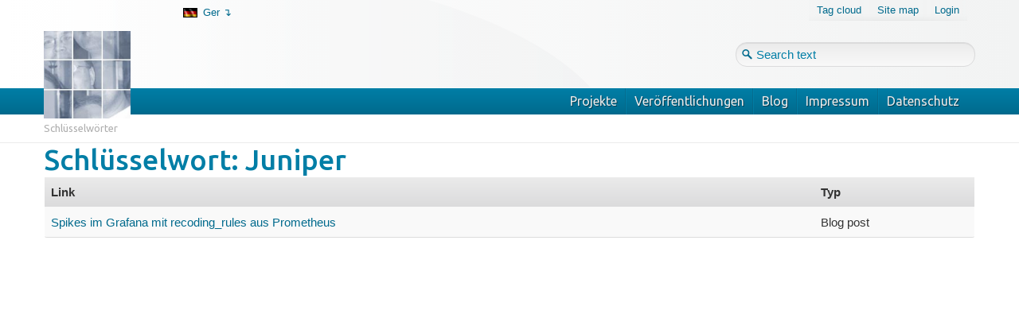

--- FILE ---
content_type: text/html; charset=utf-8
request_url: https://lutz.donnerhacke.de/ger/content/keyword/Juniper
body_size: 2468
content:
<!DOCTYPE html>
<!--[if lt IE 9 ]><html class="unsupported-ie ie" lang="de-DE"><![endif]-->
<!--[if IE 9 ]><html class="ie ie9" lang="de-DE"><![endif]-->
<!--[if (gt IE 9)|!(IE)]><!--><html lang="de-DE"><!--<![endif]-->
<head>
<!--[if lte IE 8]>
<script src="/html5.js" type="text/javascript"></script>
<![endif]--> 

<style type="text/css">
.limitdisplay-user { display: none; }.limitdisplay-user-10 { display: inline; }.limitdisplay-user-block-10 { display: block; }</style>    
    <meta name="viewport" content="width=device-width, initial-scale=1.0">
                    <title>Schlüsselwörter - Lutz Donnerhacke</title>

    
    
                <meta name="Content-Type" content="text/html; charset=utf-8" />

            <meta name="Content-language" content="de-DE" />

                    <meta name="author" content="eZ Systems" />
    
                <meta name="copyright" content="eZ Systems" />
    
                <meta name="description" content="Content Management System" />
    
                <meta name="keywords" content="cms, publish, e-commerce, content management, development framework" />
    
    
    <meta name="MSSmartTagsPreventParsing" content="TRUE" />
    <meta name="generator" content="eZ Publish" />
        
<link rel="Home" href="/ger" title="Lutz Donnerhacke Startseite" />
<link rel="Index" href="/ger" />
<link rel="Top"  href="/ger" title="Schlüsselwörter - Lutz Donnerhacke" />
<link rel="Search" href="/ger/content/advancedsearch" title="Suche Lutz Donnerhacke" />
<link rel="Shortcut icon" href="/design/standard/images/favicon.ico" type="image/x-icon" />
<link rel="Alternate" type="application/rss+xml" title="RSS" href="/ger/rss/feed/blog" />
      <link rel="stylesheet" type="text/css" href="/var/ezdemo_site/cache/public/stylesheets/a08de22925a6a016cd8082555b9da5c6_all.css" />

<link rel="stylesheet" type="text/css" href="/" />
<link rel="stylesheet" type="text/css" href="/" />
<link rel="stylesheet" type="text/css" href="/extension/ezdemo/design/ezdemo/stylesheets/print.css" media="print" />

<script type="text/javascript" src="/var/ezdemo_site/cache/public/javascript/d29dd39c5c9fda9985fa9cad08a6bc22.js" charset="utf-8"></script>
<script src="/ajax/jquery.js" type="text/javascript"></script>
<script src="/ajax/ajax.js" type="text/javascript"></script>
<link href="/ajax/ajax.css" type="text/css" rel="stylesheet"></link>
</head>
<body>
<!-- Complete page area: START -->

<div id="page" class="">

    
    <!-- Header area: START -->
    <header>
    <div class="container">
        <div class="navbar extra-navi">
            <div class="nav-collapse row">
                <div id="lang-selector" class="transition-showed">                                    <a href="#lang-selector" class="current-lang" style="background:url(/share/icons/flags/ger-DE.gif) no-repeat 5px center">Ger&nbsp;↴</a>
                                
    <ul class="lang-select">
                        <li class="current"><a href="#" style="background:url(/share/icons/flags/ger-DE.gif) no-repeat 5px center">Ger</a></li>
                                    <li><a href="/ger/switchlanguage/to/eng/content/keyword/Juniper" style="background:url(/share/icons/flags/eng-GB.gif) no-repeat 5px center">Eng</a></li>
                
    </ul></div>

                <ul class="nav">
    <li id="tagcloud"><a href="/ger/content/view/tagcloud/2" title="Tag cloud">Tag cloud</a></li>
    <li id="sitemap"><a href="/ger/content/view/sitemap/2" title="Site map">Site map</a></li>
        <li id="login" class="transition-showed">
        <a href="#login" title="show login form" class="show-login-form">Login</a>
        <a href="#" title="hide login form" class="hide-login-form">Login</a>
        <form class="login-form span3" action="/ger/user/login" method="post">
            <fieldset>
                <label>
                    <span class="hidden">Username</span>
                    <input type="text" name="Login" id="login-username" placeholder="Username">
                </label>
                <label>
                    <span class="hidden">Password</span>
                    <input type="password" name="Password" id="login-password" placeholder="Password">
                </label>
                <div class="clearfix">
                    <a href="/ger/user/forgotpassword" class="forgot-password">Forgot your password?</a>
                    <button class="btn btn-warning pull-right" type="submit">
                        Login
                    </button>
                </div>
            </fieldset>
            <input type="hidden" name="RedirectURI" value="" />
        </form>
    </li></ul>
            </div>
        </div>
        <div class="row">
            <div class="span8">
    <a href="/ger" title="Lutz Donnerhacke" class="logo"><img src="/extension/ezdemo/design/ezdemo/images/logo-lutz.png" alt="Lutz Donnerhacke" /></a>
</div>

            <form class="span4 form-search" method="get" action="/ger/content/search" id="site-wide-search">
    <label class="pull-right">
        <span class="hidden">Suchen</span>
                    <input class="search-query span3" type="search" name="SearchText" id="site-wide-search-field" placeholder="Search text" />
                        </label>
</form>
        </div>
    </div>
</header>
    <!-- Header area: END -->

    
    <div class="navbar main-navi">
        <!-- Top menu area: START -->
                    <!-- Top menu content: START -->
<div class="navbar-inner">
    <div class="container">

        <a class="btn btn-navbar" data-action="toggleclass" data-class="nav-collapse" data-target=".main-navi .nav-collapse">Navigation</a>

        <div class="nav-collapse">
            <ul class="nav">
                
                                                                                                                                                                                                               
                                                    <li id="node_id_65" class="firstli"><a href="/ger/Projekte">Projekte</a></li>
                                                                                                                                                                    
                                                    <li id="node_id_66"><a href="/ger/Veroeffentlichungen">Veröffentlichungen</a></li>
                                                                                                                                                                    
                                                    <li id="node_id_62"><a href="/ger/Blog">Blog</a></li>
                                                                                                                                                                    
                                                    <li id="node_id_68"><a href="/ger/Impressum">Impressum</a></li>
                                                                                                                                                                                                                        
                                                    <li id="node_id_610" class="lastli"><a href="/ger/Datenschutz">Datenschutz</a></li>
                                                                        </ul>
        </div>

    </div>
</div>
<!-- Top menu content: END -->
                <!-- Top menu area: END -->

        <!-- Path area: START -->
                    <div class="breadcrumb-wrapper nav-collapse">
    <!-- Path content: START -->
<div class="container">
    <ul class="breadcrumb">
                <li class="active">
            Schlüsselwörter
        </li>
            </ul>
</div>
<!-- Path content: END -->
</div>
                <!-- Path area: END -->
    </div>

    <!-- Toolbar area: START -->
        <!-- Toolbar area: END -->

    <!-- Columns area: START -->
    <div class="container">
        <div class="row">
            <!-- Side menu area: START -->
                        <!-- Side menu area: END -->
                    <!-- Main area: START -->
            <div class="span12 main-content">
    <!-- Main area content: START -->
    
<div class="attribute-header">
    <h1 class="long">Schlüsselwort: Juniper</h1>
</div>

<table class="list" width="100%" cellspacing="0" cellpadding="0" border="0">
<tr>
    <th>Link</th>
    <th>Typ</th>
</tr>                    <tr class="bgdark">
        <td>
            <a href="/ger/Blog/Spikes-im-Grafana-mit-recoding_rules-aus-Prometheus">Spikes im Grafana mit recoding_rules aus Prometheus</a>
        </td>
        <td>
            Blog post
        </td>
        </tr>
            
</table>

 

    <!-- Main area content: END -->
</div>
            <!-- Main area: END -->
            
            <!-- Extra area: START -->
                        <!-- Extra area: END -->
        </div>
    </div>
    <!-- Columns area: END -->

    <!-- Footer area: START -->
    <!-- Footer area: START --><footer>
</footer>
<!-- Footer area: END -->    <!-- Footer area: END -->

</div>
<!-- Complete page area: END -->

<!-- Footer script area: START -->
<!-- Footer script area: END -->



</body>
</html>


--- FILE ---
content_type: text/css
request_url: https://lutz.donnerhacke.de/ajax/ajax.css
body_size: 331
content:

.class-ajax select,
.class-ajax input[type=text] {
  width: 70%;
  display: inline-block;
}

.class-ajax label {
  width: 20%;
  display: inline-block;
}

.class-ajax fieldset {
  padding: 2px;
  border: 1px dotted;
}
.class-ajax fieldset > legend {
  display: inherit;
  width: inherit;
  font: inherit;
  margin: 5px;
}

p.text-left, td.text-left, th.text-left, *.text-left
{
    text-align: left;
}

p.text-right, td.text-right, th.text-right, *.text-right
{
    text-align: right;
}

p.text-center, td.text-center, th.text-center, *.text-center
{
    text-align: center;
}

p.text-justify, td.text-justify, th.text-justify, *.text-justify
{
    text-align: justify;
}

div.object-left, table.object-left
{
    float: left;
    clear: left;
}

div.object-right, table.object-right
{
    float: right;
    clear: right;
}

div.object-center, table.object-center
{
    margin-left: auto;
    margin-right: auto;
    text-align: center;
}


--- FILE ---
content_type: application/x-javascript
request_url: https://lutz.donnerhacke.de/ajax/ajax.js
body_size: 332
content:
$(document).ready(function() {
  $(".content-view-full > .class-ajax")
  .closest("div.main-content").css("width", "100%")
  .siblings("div.extra-menu").hide();
  $(".class-ajax form").submit(function() {
    var t=$(this);
    t.fadeTo('slow',.2);
    $.post(t.attr("action"),t.serialize(),function(data) {
      t.html(data);
      t.fadeTo('fast',1);
      t.removeClass("ajax_0").removeClass("ajax_1");
    });
    return false;
  })
  $(".class-ajax form.ajax_0").submit();
  $(".class-ajax form.ajax_1").each(function() {
    var t=$(this);
    t.siblings(".attribute-long").click(function() {
      $(this).hide();
      t.submit();
    });
  });
});
  


--- FILE ---
content_type: application/x-javascript
request_url: https://lutz.donnerhacke.de/var/ezdemo_site/cache/public/javascript/d29dd39c5c9fda9985fa9cad08a6bc22.js
body_size: 23937
content:

function insertMedia()
{
for( var k = 0, l = arguments.length; k < l; k++ )
{
document.write( arguments[k] );
}
}
if(typeof YUI!="undefined"){YUI._YUI=YUI;}var YUI=function(){var c=0,f=this,b=arguments,a=b.length,e=function(h,g){return(h&&h.hasOwnProperty&&(h instanceof g));},d=(typeof YUI_config!=="undefined")&&YUI_config;if(!(e(f,YUI))){f=new YUI();}else{f._init();if(YUI.GlobalConfig){f.applyConfig(YUI.GlobalConfig);}if(d){f.applyConfig(d);}if(!a){f._setup();}}if(a){for(;c<a;c++){f.applyConfig(b[c]);}f._setup();}f.instanceOf=e;return f;};(function(){var p,b,q="3.4.1",h=".",n="http://yui.yahooapis.com/",t="yui3-js-enabled",l=function(){},g=Array.prototype.slice,r={"io.xdrReady":1,"io.xdrResponse":1,"SWF.eventHandler":1},f=(typeof window!="undefined"),e=(f)?window:null,v=(f)?e.document:null,d=v&&v.documentElement,a=d&&d.className,c={},i=new Date().getTime(),m=function(z,y,x,w){if(z&&z.addEventListener){z.addEventListener(y,x,w);}else{if(z&&z.attachEvent){z.attachEvent("on"+y,x);}}},u=function(A,z,y,w){if(A&&A.removeEventListener){try{A.removeEventListener(z,y,w);}catch(x){}}else{if(A&&A.detachEvent){A.detachEvent("on"+z,y);}}},s=function(){YUI.Env.windowLoaded=true;YUI.Env.DOMReady=true;if(f){u(window,"load",s);}},j=function(y,x){var w=y.Env._loader;if(w){w.ignoreRegistered=false;w.onEnd=null;w.data=null;w.required=[];w.loadType=null;}else{w=new y.Loader(y.config);y.Env._loader=w;}YUI.Env.core=y.Array.dedupe([].concat(YUI.Env.core,["loader-base","loader-rollup","loader-yui3"]));return w;},o=function(y,x){for(var w in x){if(x.hasOwnProperty(w)){y[w]=x[w];}}},k={success:true};if(d&&a.indexOf(t)==-1){if(a){a+=" ";}a+=t;d.className=a;}if(q.indexOf("@")>-1){q="3.3.0";}p={applyConfig:function(D){D=D||l;var y,A,z=this.config,B=z.modules,x=z.groups,C=z.rls,w=this.Env._loader;for(A in D){if(D.hasOwnProperty(A)){y=D[A];if(B&&A=="modules"){o(B,y);}else{if(x&&A=="groups"){o(x,y);}else{if(C&&A=="rls"){o(C,y);}else{if(A=="win"){z[A]=y.contentWindow||y;z.doc=z[A].document;}else{if(A=="_yuid"){}else{z[A]=y;}}}}}}}if(w){w._config(D);}},_config:function(w){this.applyConfig(w);},_init:function(){var y,z=this,w=YUI.Env,x=z.Env,A;z.version=q;if(!x){z.Env={core:["get","features","intl-base","yui-log","yui-later","loader-base","loader-rollup","loader-yui3"],mods:{},versions:{},base:n,cdn:n+q+"/build/",_idx:0,_used:{},_attached:{},_missed:[],_yidx:0,_uidx:0,_guidp:"y",_loaded:{},_BASE_RE:/(?:\?(?:[^&]*&)*([^&]*))?\b(simpleyui|yui(?:-\w+)?)\/\2(?:-(min|debug))?\.js/,parseBasePath:function(F,D){var B=F.match(D),E,C;if(B){E=RegExp.leftContext||F.slice(0,F.indexOf(B[0]));C=B[3];if(B[1]){E+="?"+B[1];}E={filter:C,path:E};}return E;},getBase:w&&w.getBase||function(F){var D=(v&&v.getElementsByTagName("script"))||[],G=x.cdn,C,E,B,H;for(E=0,B=D.length;E<B;++E){H=D[E].src;if(H){C=z.Env.parseBasePath(H,F);if(C){y=C.filter;G=C.path;break;}}}return G;}};x=z.Env;x._loaded[q]={};if(w&&z!==YUI){x._yidx=++w._yidx;x._guidp=("yui_"+q+"_"+x._yidx+"_"+i).replace(/\./g,"_");}else{if(YUI._YUI){w=YUI._YUI.Env;x._yidx+=w._yidx;x._uidx+=w._uidx;for(A in w){if(!(A in x)){x[A]=w[A];}}delete YUI._YUI;}}z.id=z.stamp(z);c[z.id]=z;}z.constructor=YUI;z.config=z.config||{win:e,doc:v,debug:true,useBrowserConsole:true,throwFail:true,bootstrap:true,cacheUse:true,fetchCSS:true,use_rls:false,rls_timeout:2000};if(YUI.Env.rls_disabled){z.config.use_rls=false;}z.config.lang=z.config.lang||"en-US";z.config.base=YUI.config.base||z.Env.getBase(z.Env._BASE_RE);if(!y||(!("mindebug").indexOf(y))){y="min";}y=(y)?"-"+y:y;z.config.loaderPath=YUI.config.loaderPath||"loader/loader"+y+".js";},_setup:function(B){var x,A=this,w=[],z=YUI.Env.mods,y=A.config.core||[].concat(YUI.Env.core);for(x=0;x<y.length;x++){if(z[y[x]]){w.push(y[x]);}}A._attach(["yui-base"]);A._attach(w);if(A.Loader){j(A);}},applyTo:function(C,B,y){if(!(B in r)){this.log(B+": applyTo not allowed","warn","yui");return null;}var x=c[C],A,w,z;if(x){A=B.split(".");w=x;for(z=0;z<A.length;z=z+1){w=w[A[z]];if(!w){this.log("applyTo not found: "+B,"warn","yui");}}return w.apply(x,y);}return null;},add:function(x,C,B,w){w=w||{};var A=YUI.Env,D={name:x,fn:C,version:B,details:w},E,z,y=A.versions;A.mods[x]=D;y[B]=y[B]||{};y[B][x]=D;for(z in c){if(c.hasOwnProperty(z)){E=c[z].Env._loader;if(E){if(!E.moduleInfo[x]){E.addModule(w,x);}}}}return this;},_attach:function(B,M){var F,N,L,I,w,D,y,z=YUI.Env.mods,G=YUI.Env.aliases,x=this,E,A=x.Env._loader,C=x.Env._attached,H=B.length,A,K=[];for(F=0;F<H;F++){N=B[F];L=z[N];K.push(N);if(A&&A.conditions[N]){x.Object.each(A.conditions[N],function(P){var O=P&&((P.ua&&x.UA[P.ua])||(P.test&&P.test(x)));if(O){K.push(P.name);}});}}B=K;H=B.length;for(F=0;F<H;F++){if(!C[B[F]]){N=B[F];L=z[N];if(G&&G[N]){x._attach(G[N]);continue;}if(!L){if(A&&A.moduleInfo[N]){L=A.moduleInfo[N];M=true;}if(!M){if((N.indexOf("skin-")===-1)&&(N.indexOf("css")===-1)){x.Env._missed.push(N);x.Env._missed=x.Array.dedupe(x.Env._missed);x.message("NOT loaded: "+N,"warn","yui");}}}else{C[N]=true;for(E=0;E<x.Env._missed.length;E++){if(x.Env._missed[E]===N){x.message("Found: "+N+" (was reported as missing earlier)","warn","yui");x.Env._missed.splice(E,1);}}I=L.details;w=I.requires;D=I.use;y=I.after;if(w){for(E=0;E<w.length;E++){if(!C[w[E]]){if(!x._attach(w)){return false;}break;}}}if(y){for(E=0;E<y.length;E++){if(!C[y[E]]){if(!x._attach(y,true)){return false;}break;}}}if(L.fn){try{L.fn(x,N);}catch(J){x.error("Attach error: "+N,J,N);return false;}}if(D){for(E=0;E<D.length;E++){if(!C[D[E]]){if(!x._attach(D)){return false;}break;}}}}}}return true;},use:function(){var y=g.call(arguments,0),C=y[y.length-1],B=this,A=0,x,w=B.Env,z=true;if(B.Lang.isFunction(C)){y.pop();}else{C=null;}if(B.Lang.isArray(y[0])){y=y[0];}if(B.config.cacheUse){while((x=y[A++])){if(!w._attached[x]){z=false;break;}}if(z){if(y.length){}B._notify(C,k,y);return B;}}if(B._loading){B._useQueue=B._useQueue||new B.Queue();B._useQueue.add([y,C]);}else{B._use(y,function(E,D){E._notify(C,D,y);});}return B;},_notify:function(z,w,x){if(!w.success&&this.config.loadErrorFn){this.config.loadErrorFn.call(this,this,z,w,x);}else{if(z){try{z(this,w);}catch(y){this.error("use callback error",y,x);
}}}},_use:function(y,A){if(!this.Array){this._attach(["yui-base"]);}var M,F,N,K,x=this,O=YUI.Env,z=O.mods,w=x.Env,C=w._used,J=O._loaderQueue,R=y[0],E=x.Array,P=x.config,D=P.bootstrap,L=[],H=[],Q=true,B=P.fetchCSS,I=function(T,S){if(!T.length){return;}E.each(T,function(W){if(!S){H.push(W);}if(C[W]){return;}var U=z[W],X,V;if(U){C[W]=true;X=U.details.requires;V=U.details.use;}else{if(!O._loaded[q][W]){L.push(W);}else{C[W]=true;}}if(X&&X.length){I(X);}if(V&&V.length){I(V,1);}});},G=function(W){var U=W||{success:true,msg:"not dynamic"},T,S,V=true,X=U.data;x._loading=false;if(X){S=L;L=[];H=[];I(X);T=L.length;if(T){if(L.sort().join()==S.sort().join()){T=false;}}}if(T&&X){x._loading=false;x._use(y,function(){if(x._attach(X)){x._notify(A,U,X);}});}else{if(X){V=x._attach(X);}if(V){x._notify(A,U,y);}}if(x._useQueue&&x._useQueue.size()&&!x._loading){x._use.apply(x,x._useQueue.next());}};if(R==="*"){Q=x._attach(x.Object.keys(z));if(Q){G();}return x;}if(D&&x.Loader&&y.length){F=j(x);F.require(y);F.ignoreRegistered=true;F.calculate(null,(B)?null:"js");y=F.sorted;}I(y);M=L.length;if(M){L=x.Object.keys(E.hash(L));M=L.length;}if(D&&M&&x.Loader){x._loading=true;F=j(x);F.onEnd=G;F.context=x;F.data=y;F.ignoreRegistered=false;F.require(y);F.insert(null,(B)?null:"js");}else{if(M&&x.config.use_rls&&!YUI.Env.rls_enabled){O._rls_queue=O._rls_queue||new x.Queue();K=function(S,U){var T=function(W){G(W);S.rls_advance();},V=S._rls(U);if(V){S.rls_oncomplete(function(W){T(W);});S.Get.script(V,{data:U,timeout:S.config.rls_timeout,onFailure:S.rls_handleFailure,onTimeout:S.rls_handleTimeout});}else{T({success:true,data:U});}};O._rls_queue.add(function(){O._rls_in_progress=true;x.rls_callback=A;x.rls_locals(x,y,K);});if(!O._rls_in_progress&&O._rls_queue.size()){O._rls_queue.next()();}}else{if(D&&M&&x.Get&&!w.bootstrapped){x._loading=true;N=function(){x._loading=false;J.running=false;w.bootstrapped=true;O._bootstrapping=false;if(x._attach(["loader"])){x._use(y,A);}};if(O._bootstrapping){J.add(N);}else{O._bootstrapping=true;x.Get.script(P.base+P.loaderPath,{onEnd:N});}}else{Q=x._attach(y);if(Q){G();}}}}return x;},namespace:function(){var x=arguments,B=this,z=0,y,A,w;for(;z<x.length;z++){w=x[z];if(w.indexOf(h)){A=w.split(h);for(y=(A[0]=="YAHOO")?1:0;y<A.length;y++){B[A[y]]=B[A[y]]||{};B=B[A[y]];}}else{B[w]=B[w]||{};}}return B;},log:l,message:l,dump:function(w){return""+w;},error:function(A,y,x){var z=this,w;if(z.config.errorFn){w=z.config.errorFn.apply(z,arguments);}if(z.config.throwFail&&!w){throw (y||new Error(A));}else{z.message(A,"error");}return z;},guid:function(w){var x=this.Env._guidp+"_"+(++this.Env._uidx);return(w)?(w+x):x;},stamp:function(y,z){var w;if(!y){return y;}if(y.uniqueID&&y.nodeType&&y.nodeType!==9){w=y.uniqueID;}else{w=(typeof y==="string")?y:y._yuid;}if(!w){w=this.guid();if(!z){try{y._yuid=w;}catch(x){w=null;}}}return w;},destroy:function(){var w=this;if(w.Event){w.Event._unload();}delete c[w.id];delete w.Env;delete w.config;}};YUI.prototype=p;for(b in p){if(p.hasOwnProperty(b)){YUI[b]=p[b];}}YUI._init();if(f){m(window,"load",s);}else{s();}YUI.Env.add=m;YUI.Env.remove=u;if(typeof exports=="object"){exports.YUI=YUI;}}());YUI.add("yui-base",function(b){var i=b.Lang||(b.Lang={}),n=String.prototype,k=Object.prototype.toString,a={"undefined":"undefined","number":"number","boolean":"boolean","string":"string","[object Function]":"function","[object RegExp]":"regexp","[object Array]":"array","[object Date]":"date","[object Error]":"error"},c=/\{\s*([^|}]+?)\s*(?:\|([^}]*))?\s*\}/g,s=/^\s+|\s+$/g,e=b.config.win,o=e&&!!(e.MooTools||e.Prototype);i.isArray=(!o&&Array.isArray)||function(w){return i.type(w)==="array";};i.isBoolean=function(w){return typeof w==="boolean";};i.isFunction=function(w){return i.type(w)==="function";};i.isDate=function(w){return i.type(w)==="date"&&w.toString()!=="Invalid Date"&&!isNaN(w);};i.isNull=function(w){return w===null;};i.isNumber=function(w){return typeof w==="number"&&isFinite(w);};i.isObject=function(y,x){var w=typeof y;return(y&&(w==="object"||(!x&&(w==="function"||i.isFunction(y)))))||false;};i.isString=function(w){return typeof w==="string";};i.isUndefined=function(w){return typeof w==="undefined";};i.trim=n.trim?function(w){return w&&w.trim?w.trim():w;}:function(w){try{return w.replace(s,"");}catch(x){return w;}};i.trimLeft=n.trimLeft?function(w){return w.trimLeft();}:function(w){return w.replace(/^\s+/,"");};i.trimRight=n.trimRight?function(w){return w.trimRight();}:function(w){return w.replace(/\s+$/,"");};i.isValue=function(x){var w=i.type(x);switch(w){case"number":return isFinite(x);case"null":case"undefined":return false;default:return !!w;}};i.type=function(w){return a[typeof w]||a[k.call(w)]||(w?"object":"null");};i.sub=function(w,x){return w.replace?w.replace(c,function(y,z){return i.isUndefined(x[z])?y:x[z];}):w;};i.now=Date.now||function(){return new Date().getTime();};var f=b.Lang,r=Array.prototype,p=Object.prototype.hasOwnProperty;function j(y,B,A){var x,w;B||(B=0);if(A||j.test(y)){try{return r.slice.call(y,B);}catch(z){w=[];for(x=y.length;B<x;++B){w.push(y[B]);}return w;}}return[y];}b.Array=j;j.dedupe=function(B){var A={},y=[],x,z,w;for(x=0,w=B.length;x<w;++x){z=B[x];if(!p.call(A,z)){A[z]=1;y.push(z);}}return y;};j.each=j.forEach=r.forEach?function(y,w,x){r.forEach.call(y||[],w,x||b);return b;}:function(A,y,z){for(var x=0,w=(A&&A.length)||0;x<w;++x){if(x in A){y.call(z||b,A[x],x,A);}}return b;};j.hash=function(z,x){var A={},B=(x&&x.length)||0,y,w;for(y=0,w=z.length;y<w;++y){if(y in z){A[z[y]]=B>y&&y in x?x[y]:true;}}return A;};j.indexOf=r.indexOf?function(x,w){return r.indexOf.call(x,w);}:function(z,y){for(var x=0,w=z.length;x<w;++x){if(x in z&&z[x]===y){return x;}}return -1;};j.numericSort=function(x,w){return x-w;};j.some=r.some?function(y,w,x){return r.some.call(y,w,x);}:function(A,y,z){for(var x=0,w=A.length;x<w;++x){if(x in A&&y.call(z,A[x],x,A)){return true;}}return false;};j.test=function(y){var w=0;if(f.isArray(y)){w=1;}else{if(f.isObject(y)){try{if("length" in y&&!y.tagName&&!y.alert&&!y.apply){w=2;
}}catch(x){}}}return w;};function u(){this._init();this.add.apply(this,arguments);}u.prototype={_init:function(){this._q=[];},next:function(){return this._q.shift();},last:function(){return this._q.pop();},add:function(){this._q.push.apply(this._q,arguments);return this;},size:function(){return this._q.length;}};b.Queue=u;YUI.Env._loaderQueue=YUI.Env._loaderQueue||new u();var m="__",p=Object.prototype.hasOwnProperty,l=b.Lang.isObject;b.cached=function(y,w,x){w||(w={});return function(z){var A=arguments.length>1?Array.prototype.join.call(arguments,m):String(z);if(!(A in w)||(x&&w[A]==x)){w[A]=y.apply(y,arguments);}return w[A];};};b.merge=function(){var y=arguments,z=0,x=y.length,w={};for(;z<x;++z){b.mix(w,y[z],true);}return w;};b.mix=function(w,x,D,y,A,E){var B,H,G,z,I,C,F;if(!w||!x){return w||b;}if(A){if(A===2){b.mix(w.prototype,x.prototype,D,y,0,E);}G=A===1||A===3?x.prototype:x;F=A===1||A===4?w.prototype:w;if(!G||!F){return w;}}else{G=x;F=w;}B=D&&!E;if(y){for(z=0,C=y.length;z<C;++z){I=y[z];if(!p.call(G,I)){continue;}H=B?false:I in F;if(E&&H&&l(F[I],true)&&l(G[I],true)){b.mix(F[I],G[I],D,null,0,E);}else{if(D||!H){F[I]=G[I];}}}}else{for(I in G){if(!p.call(G,I)){continue;}H=B?false:I in F;if(E&&H&&l(F[I],true)&&l(G[I],true)){b.mix(F[I],G[I],D,null,0,E);}else{if(D||!H){F[I]=G[I];}}}if(b.Object._hasEnumBug){b.mix(F,G,D,b.Object._forceEnum,A,E);}}return w;};var p=Object.prototype.hasOwnProperty,e=b.config.win,o=e&&!!(e.MooTools||e.Prototype),v,g=b.Object=(!o&&Object.create)?function(w){return Object.create(w);}:(function(){function w(){}return function(x){w.prototype=x;return new w();};}()),d=g._forceEnum=["hasOwnProperty","isPrototypeOf","propertyIsEnumerable","toString","toLocaleString","valueOf"],t=g._hasEnumBug=!{valueOf:0}.propertyIsEnumerable("valueOf"),q=g._hasProtoEnumBug=(function(){}).propertyIsEnumerable("prototype"),h=g.owns=function(x,w){return !!x&&p.call(x,w);};g.hasKey=h;g.keys=(!o&&Object.keys)||function(A){if(!b.Lang.isObject(A)){throw new TypeError("Object.keys called on a non-object");}var z=[],y,x,w;if(q&&typeof A==="function"){for(x in A){if(h(A,x)&&x!=="prototype"){z.push(x);}}}else{for(x in A){if(h(A,x)){z.push(x);}}}if(t){for(y=0,w=d.length;y<w;++y){x=d[y];if(h(A,x)){z.push(x);}}}return z;};g.values=function(A){var z=g.keys(A),y=0,w=z.length,x=[];for(;y<w;++y){x.push(A[z[y]]);}return x;};g.size=function(x){try{return g.keys(x).length;}catch(w){return 0;}};g.hasValue=function(x,w){return b.Array.indexOf(g.values(x),w)>-1;};g.each=function(z,x,A,y){var w;for(w in z){if(y||h(z,w)){x.call(A||b,z[w],w,z);}}return b;};g.some=function(z,x,A,y){var w;for(w in z){if(y||h(z,w)){if(x.call(A||b,z[w],w,z)){return true;}}}return false;};g.getValue=function(A,z){if(!b.Lang.isObject(A)){return v;}var x,y=b.Array(z),w=y.length;for(x=0;A!==v&&x<w;x++){A=A[y[x]];}return A;};g.setValue=function(C,A,B){var w,z=b.Array(A),y=z.length-1,x=C;if(y>=0){for(w=0;x!==v&&w<y;w++){x=x[z[w]];}if(x!==v){x[z[w]]=B;}else{return v;}}return C;};g.isEmpty=function(w){return !g.keys(w).length;};YUI.Env.parseUA=function(C){var B=function(F){var G=0;return parseFloat(F.replace(/\./g,function(){return(G++==1)?"":".";}));},E=b.config.win,w=E&&E.navigator,z={ie:0,opera:0,gecko:0,webkit:0,safari:0,chrome:0,mobile:null,air:0,ipad:0,iphone:0,ipod:0,ios:null,android:0,webos:0,caja:w&&w.cajaVersion,secure:false,os:null},x=C||w&&w.userAgent,D=E&&E.location,y=D&&D.href,A;z.userAgent=x;z.secure=y&&(y.toLowerCase().indexOf("https")===0);if(x){if((/windows|win32/i).test(x)){z.os="windows";}else{if((/macintosh/i).test(x)){z.os="macintosh";}else{if((/rhino/i).test(x)){z.os="rhino";}}}if((/KHTML/).test(x)){z.webkit=1;}A=x.match(/AppleWebKit\/([^\s]*)/);if(A&&A[1]){z.webkit=B(A[1]);z.safari=z.webkit;if(/ Mobile\//.test(x)){z.mobile="Apple";A=x.match(/OS ([^\s]*)/);if(A&&A[1]){A=B(A[1].replace("_","."));}z.ios=A;z.ipad=z.ipod=z.iphone=0;A=x.match(/iPad|iPod|iPhone/);if(A&&A[0]){z[A[0].toLowerCase()]=z.ios;}}else{A=x.match(/NokiaN[^\/]*|webOS\/\d\.\d/);if(A){z.mobile=A[0];}if(/webOS/.test(x)){z.mobile="WebOS";A=x.match(/webOS\/([^\s]*);/);if(A&&A[1]){z.webos=B(A[1]);}}if(/ Android/.test(x)){if(/Mobile/.test(x)){z.mobile="Android";}A=x.match(/Android ([^\s]*);/);if(A&&A[1]){z.android=B(A[1]);}}}A=x.match(/Chrome\/([^\s]*)/);if(A&&A[1]){z.chrome=B(A[1]);z.safari=0;}else{A=x.match(/AdobeAIR\/([^\s]*)/);if(A){z.air=A[0];}}}if(!z.webkit){A=x.match(/Opera[\s\/]([^\s]*)/);if(A&&A[1]){z.opera=B(A[1]);A=x.match(/Version\/([^\s]*)/);if(A&&A[1]){z.opera=B(A[1]);}A=x.match(/Opera Mini[^;]*/);if(A){z.mobile=A[0];}}else{A=x.match(/MSIE\s([^;]*)/);if(A&&A[1]){z.ie=B(A[1]);}else{A=x.match(/Gecko\/([^\s]*)/);if(A){z.gecko=1;A=x.match(/rv:([^\s\)]*)/);if(A&&A[1]){z.gecko=B(A[1]);}}}}}}if(!C){YUI.Env.UA=z;}return z;};b.UA=YUI.Env.UA||YUI.Env.parseUA();YUI.Env.aliases={"anim":["anim-base","anim-color","anim-curve","anim-easing","anim-node-plugin","anim-scroll","anim-xy"],"app":["controller","model","model-list","view"],"attribute":["attribute-base","attribute-complex"],"autocomplete":["autocomplete-base","autocomplete-sources","autocomplete-list","autocomplete-plugin"],"base":["base-base","base-pluginhost","base-build"],"cache":["cache-base","cache-offline","cache-plugin"],"collection":["array-extras","arraylist","arraylist-add","arraylist-filter","array-invoke"],"dataschema":["dataschema-base","dataschema-json","dataschema-xml","dataschema-array","dataschema-text"],"datasource":["datasource-local","datasource-io","datasource-get","datasource-function","datasource-cache","datasource-jsonschema","datasource-xmlschema","datasource-arrayschema","datasource-textschema","datasource-polling"],"datatable":["datatable-base","datatable-datasource","datatable-sort","datatable-scroll"],"datatype":["datatype-number","datatype-date","datatype-xml"],"datatype-date":["datatype-date-parse","datatype-date-format"],"datatype-number":["datatype-number-parse","datatype-number-format"],"datatype-xml":["datatype-xml-parse","datatype-xml-format"],"dd":["dd-ddm-base","dd-ddm","dd-ddm-drop","dd-drag","dd-proxy","dd-constrain","dd-drop","dd-scroll","dd-delegate"],"dom":["dom-base","dom-screen","dom-style","selector-native","selector"],"editor":["frame","selection","exec-command","editor-base","editor-para","editor-br","editor-bidi","editor-tab","createlink-base"],"event":["event-base","event-delegate","event-synthetic","event-mousewheel","event-mouseenter","event-key","event-focus","event-resize","event-hover","event-outside"],"event-custom":["event-custom-base","event-custom-complex"],"event-gestures":["event-flick","event-move"],"highlight":["highlight-base","highlight-accentfold"],"history":["history-base","history-hash","history-hash-ie","history-html5"],"io":["io-base","io-xdr","io-form","io-upload-iframe","io-queue"],"json":["json-parse","json-stringify"],"loader":["loader-base","loader-rollup","loader-yui3"],"node":["node-base","node-event-delegate","node-pluginhost","node-screen","node-style"],"pluginhost":["pluginhost-base","pluginhost-config"],"querystring":["querystring-parse","querystring-stringify"],"recordset":["recordset-base","recordset-sort","recordset-filter","recordset-indexer"],"resize":["resize-base","resize-proxy","resize-constrain"],"slider":["slider-base","slider-value-range","clickable-rail","range-slider"],"text":["text-accentfold","text-wordbreak"],"widget":["widget-base","widget-htmlparser","widget-uievents","widget-skin"]};
},"3.4.1");YUI.add("get",function(e){var B=e.UA,p=e.Lang,b="text/javascript",v="text/css",I="stylesheet",s="script",q="autopurge",A="utf-8",w="link",C="async",h=true,l={script:h,css:!(B.webkit||B.gecko)},z={},r=0,g,u=function(J){var K=J.timer;if(K){clearTimeout(K);J.timer=null;}},m=function(M,J,P,N){var K=N||e.config.win,O=K.document,Q=O.createElement(M),L;if(P){e.mix(J,P);}for(L in J){if(J[L]&&J.hasOwnProperty(L)){Q.setAttribute(L,J[L]);}}return Q;},k=function(K,L,J){return m(w,{id:e.guid(),type:v,rel:I,href:K},J,L);},E=function(K,L,J){return m(s,{id:e.guid(),type:b,src:K},J,L);},a=function(K,L,J){return{tId:K.tId,win:K.win,data:K.data,nodes:K.nodes,msg:L,statusText:J,purge:function(){d(this.tId);}};},o=function(N,M,J){var L=z[N],K=L&&L.onEnd;L.finished=true;if(K){K.call(L.context,a(L,M,J));}},F=function(M,L){var K=z[M],J=K.onFailure;u(K);if(J){J.call(K.context,a(K,L));}o(M,L,"failure");},y=function(J){F(J,"transaction "+J+" was aborted");},x=function(L){var J=z[L],K=J.onSuccess;u(J);if(J.aborted){y(L);}else{if(K){K.call(J.context,a(J));}o(L,undefined,"OK");}},H=function(J,M){var K=z[M],L=(p.isString(J))?K.win.document.getElementById(J):J;if(!L){F(M,"target node not found: "+J);}return L;},d=function(O){var K,R,S,T,L,Q,P,N,M,J=z[O];if(J){K=J.nodes;M=K.length;for(N=0;N<M;N++){L=K[N];S=L.parentNode;if(L.clearAttributes){L.clearAttributes();}else{for(Q in L){if(L.hasOwnProperty(Q)){delete L[Q];}}}S.removeChild(L);}}J.nodes=[];},t=function(N,J){var K=z[N],L=K.onProgress,M;if(L){M=a(K);M.url=J;L.call(K.context,M);}},D=function(L){var J=z[L],K=J.onTimeout;if(K){K.call(J.context,a(J));}o(L,"timeout","timeout");},f=function(M,J){var L=z[M],K=(L&&!L.async);if(!L){return;}if(K){u(L);}t(M,J);if(!L.finished){if(L.aborted){y(M);}else{if((--L.remaining)===0){x(M);}else{if(K){i(M);}}}}},c=function(K,M,L,J){if(B.ie){M.onreadystatechange=function(){var N=this.readyState;if("loaded"===N||"complete"===N){M.onreadystatechange=null;f(L,J);}};}else{if(B.webkit){if(K===s){M.addEventListener("load",function(){f(L,J);},false);}}else{M.onload=function(){f(L,J);};M.onerror=function(N){F(L,N+": "+J);};}}},G=function(L,P,O){var M=z[P],N=O.document,J=M.insertBefore||N.getElementsByTagName("base")[0],K;if(J){K=H(J,P);if(K){K.parentNode.insertBefore(L,K);}}else{N.getElementsByTagName("head")[0].appendChild(L);}},i=function(Q){var O=z[Q],L=O.type,K=O.attributes,P=O.win,N=O.timeout,M,J;if(O.url.length>0){J=O.url.shift();if(N&&!O.timer){O.timer=setTimeout(function(){D(Q);},N);}if(L===s){M=E(J,P,K);}else{M=k(J,P,K);}O.nodes.push(M);c(L,M,Q,J);G(M,Q,P);if(!l[L]){f(Q,J);}if(O.async){i(Q);}}},n=function(){if(g){return;}g=true;var J,K;for(J in z){if(z.hasOwnProperty(J)){K=z[J];if(K.autopurge&&K.finished){d(K.tId);delete z[J];}}}g=false;},j=function(K,J,L){L=L||{};var O="q"+(r++),N=L.purgethreshold||e.Get.PURGE_THRESH,M;if(r%N===0){n();}M=z[O]=e.merge(L);M.tId=O;M.type=K;M.url=J;M.finished=false;M.nodes=[];M.win=M.win||e.config.win;M.context=M.context||M;M.autopurge=(q in M)?M.autopurge:(K===s)?true:false;M.attributes=M.attributes||{};M.attributes.charset=L.charset||M.attributes.charset||A;if(C in M&&K===s){M.attributes.async=M.async;}M.url=(p.isString(M.url))?[M.url]:M.url;if(!M.url[0]){M.url.shift();}M.remaining=M.url.length;i(O);return{tId:O};};e.Get={PURGE_THRESH:20,abort:function(K){var L=(p.isString(K))?K:K.tId,J=z[L];if(J){J.aborted=true;}},script:function(J,K){return j(s,J,K);},css:function(J,K){return j("css",J,K);}};},"3.4.1",{requires:["yui-base"]});YUI.add("features",function(b){var c={};b.mix(b.namespace("Features"),{tests:c,add:function(d,e,f){c[d]=c[d]||{};c[d][e]=f;},all:function(e,f){var g=c[e],d=[];if(g){b.Object.each(g,function(i,h){d.push(h+":"+(b.Features.test(e,h,f)?1:0));});}return(d.length)?d.join(";"):"";},test:function(e,g,f){f=f||[];var d,i,k,j=c[e],h=j&&j[g];if(!h){}else{d=h.result;if(b.Lang.isUndefined(d)){i=h.ua;if(i){d=(b.UA[i]);}k=h.test;if(k&&((!i)||d)){d=k.apply(b,f);}h.result=d;}}return d;}});var a=b.Features.add;a("load","0",{"name":"graphics-canvas-default","test":function(f){var e=f.config.doc,d=e&&e.createElement("canvas");return(e&&!e.implementation.hasFeature("http://www.w3.org/TR/SVG11/feature#BasicStructure","1.1")&&(d&&d.getContext&&d.getContext("2d")));},"trigger":"graphics"});a("load","1",{"name":"autocomplete-list-keys","test":function(d){return !(d.UA.ios||d.UA.android);},"trigger":"autocomplete-list"});a("load","2",{"name":"graphics-svg","test":function(e){var d=e.config.doc;return(d&&d.implementation.hasFeature("http://www.w3.org/TR/SVG11/feature#BasicStructure","1.1"));},"trigger":"graphics"});a("load","3",{"name":"history-hash-ie","test":function(e){var d=e.config.doc&&e.config.doc.documentMode;return e.UA.ie&&(!("onhashchange" in e.config.win)||!d||d<8);},"trigger":"history-hash"});a("load","4",{"name":"graphics-vml-default","test":function(f){var e=f.config.doc,d=e&&e.createElement("canvas");return(e&&!e.implementation.hasFeature("http://www.w3.org/TR/SVG11/feature#BasicStructure","1.1")&&(!d||!d.getContext||!d.getContext("2d")));},"trigger":"graphics"});a("load","5",{"name":"graphics-svg-default","test":function(e){var d=e.config.doc;return(d&&d.implementation.hasFeature("http://www.w3.org/TR/SVG11/feature#BasicStructure","1.1"));},"trigger":"graphics"});a("load","6",{"name":"widget-base-ie","trigger":"widget-base","ua":"ie"});a("load","7",{"name":"transition-timer","test":function(g){var f=g.config.doc,e=(f)?f.documentElement:null,d=true;if(e&&e.style){d=!("MozTransition" in e.style||"WebkitTransition" in e.style);}return d;},"trigger":"transition"});a("load","8",{"name":"dom-style-ie","test":function(j){var h=j.Features.test,i=j.Features.add,f=j.config.win,g=j.config.doc,d="documentElement",e=false;i("style","computedStyle",{test:function(){return f&&"getComputedStyle" in f;}});i("style","opacity",{test:function(){return g&&"opacity" in g[d].style;}});e=(!h("style","opacity")&&!h("style","computedStyle"));return e;},"trigger":"dom-style"});a("load","9",{"name":"selector-css2","test":function(f){var e=f.config.doc,d=e&&!("querySelectorAll" in e);
return d;},"trigger":"selector"});a("load","10",{"name":"event-base-ie","test":function(e){var d=e.config.doc&&e.config.doc.implementation;return(d&&(!d.hasFeature("Events","2.0")));},"trigger":"node-base"});a("load","11",{"name":"dd-gestures","test":function(d){return(d.config.win&&("ontouchstart" in d.config.win&&!d.UA.chrome));},"trigger":"dd-drag"});a("load","12",{"name":"scrollview-base-ie","trigger":"scrollview-base","ua":"ie"});a("load","13",{"name":"graphics-canvas","test":function(f){var e=f.config.doc,d=e&&e.createElement("canvas");return(e&&!e.implementation.hasFeature("http://www.w3.org/TR/SVG11/feature#BasicStructure","1.1")&&(d&&d.getContext&&d.getContext("2d")));},"trigger":"graphics"});a("load","14",{"name":"graphics-vml","test":function(f){var e=f.config.doc,d=e&&e.createElement("canvas");return(e&&!e.implementation.hasFeature("http://www.w3.org/TR/SVG11/feature#BasicStructure","1.1")&&(!d||!d.getContext||!d.getContext("2d")));},"trigger":"graphics"});},"3.4.1",{requires:["yui-base"]});YUI.add("intl-base",function(b){var a=/[, ]/;b.mix(b.namespace("Intl"),{lookupBestLang:function(g,h){var f,j,c,e;function d(l){var k;for(k=0;k<h.length;k+=1){if(l.toLowerCase()===h[k].toLowerCase()){return h[k];}}}if(b.Lang.isString(g)){g=g.split(a);}for(f=0;f<g.length;f+=1){j=g[f];if(!j||j==="*"){continue;}while(j.length>0){c=d(j);if(c){return c;}else{e=j.lastIndexOf("-");if(e>=0){j=j.substring(0,e);if(e>=2&&j.charAt(e-2)==="-"){j=j.substring(0,e-2);}}else{break;}}}}return"";}});},"3.4.1",{requires:["yui-base"]});YUI.add("yui-log",function(d){var c=d,e="yui:log",a="undefined",b={debug:1,info:1,warn:1,error:1};c.log=function(j,s,g,q){var l,p,n,k,o,i=c,r=i.config,h=(i.fire)?i:YUI.Env.globalEvents;if(r.debug){if(g){p=r.logExclude;n=r.logInclude;if(n&&!(g in n)){l=1;}else{if(n&&(g in n)){l=!n[g];}else{if(p&&(g in p)){l=p[g];}}}}if(!l){if(r.useBrowserConsole){k=(g)?g+": "+j:j;if(i.Lang.isFunction(r.logFn)){r.logFn.call(i,j,s,g);}else{if(typeof console!=a&&console.log){o=(s&&console[s]&&(s in b))?s:"log";console[o](k);}else{if(typeof opera!=a){opera.postError(k);}}}}if(h&&!q){if(h==i&&(!h.getEvent(e))){h.publish(e,{broadcast:2});}h.fire(e,{msg:j,cat:s,src:g});}}}return i;};c.message=function(){return c.log.apply(c,arguments);};},"3.4.1",{requires:["yui-base"]});YUI.add("yui-later",function(b){var a=[];b.later=function(j,f,k,g,h){j=j||0;g=(!b.Lang.isUndefined(g))?b.Array(g):a;f=f||b.config.win||b;var i=false,c=(f&&b.Lang.isString(k))?f[k]:k,d=function(){if(!i){if(!c.apply){c(g[0],g[1],g[2],g[3]);}else{c.apply(f,g||a);}}},e=(h)?setInterval(d,j):setTimeout(d,j);return{id:e,interval:h,cancel:function(){i=true;if(this.interval){clearInterval(e);}else{clearTimeout(e);}}};};b.Lang.later=b.later;},"3.4.1",{requires:["yui-base"]});YUI.add("loader-base",function(d){if(!YUI.Env[d.version]){(function(){var I=d.version,E="/build/",F=I+E,D=d.Env.base,A="gallery-2011.09.14-20-40",C="2in3",B="4",z="2.9.0",G=D+"combo?",H={version:I,root:F,base:d.Env.base,comboBase:G,skin:{defaultSkin:"sam",base:"assets/skins/",path:"skin.css",after:["cssreset","cssfonts","cssgrids","cssbase","cssreset-context","cssfonts-context"]},groups:{},patterns:{}},y=H.groups,x=function(K,L){var J=C+"."+(K||B)+"/"+(L||z)+E;y.yui2.base=D+J;y.yui2.root=J;},w=function(J){var K=(J||A)+E;y.gallery.base=D+K;y.gallery.root=K;};y[I]={};y.gallery={ext:false,combine:true,comboBase:G,update:w,patterns:{"gallery-":{},"lang/gallery-":{},"gallerycss-":{type:"css"}}};y.yui2={combine:true,ext:false,comboBase:G,update:x,patterns:{"yui2-":{configFn:function(J){if(/-skin|reset|fonts|grids|base/.test(J.name)){J.type="css";J.path=J.path.replace(/\.js/,".css");J.path=J.path.replace(/\/yui2-skin/,"/assets/skins/sam/yui2-skin");}}}}};w();x();YUI.Env[I]=H;}());}var f={},c=[],m=2048,a=YUI.Env,p=a._loaded,q="css",k="js",v="intl",s=d.version,u="",e=d.Object,r=e.each,j=d.Array,h=a._loaderQueue,t=a[s],b="skin-",i=d.Lang,n=a.mods,l,o,g=function(x,y,z,w){var A=x+"/"+y;if(!w){A+="-min";}A+="."+(z||q);return A;};if(YUI.Env.aliases){YUI.Env.aliases={};}d.Env.meta=t;d.Loader=function(A){var z=t.modules,x=this;l=t.md5;x.context=d;x.base=d.Env.meta.base+d.Env.meta.root;x.comboBase=d.Env.meta.comboBase;x.combine=A.base&&(A.base.indexOf(x.comboBase.substr(0,20))>-1);x.comboSep="&";x.maxURLLength=m;x.root=d.Env.meta.root;x.timeout=0;x.forceMap={};x.allowRollup=false;x.filters={};x.required={};x.patterns={};x.moduleInfo={};x.groups=d.merge(d.Env.meta.groups);x.skin=d.merge(d.Env.meta.skin);x.conditions={};x.config=A;x._internal=true;o=a._renderedMods;if(o){r(o,function y(C,B){x.moduleInfo[B]=C;});o=a._conditions;r(o,function w(C,B){x.conditions[B]=C;});}else{r(z,x.addModule,x);}if(!a._renderedMods){a._renderedMods=x.moduleInfo;a._conditions=x.conditions;}x._inspectPage();x._internal=false;x._config(A);x.testresults=null;if(d.config.tests){x.testresults=d.config.tests;}x.sorted=[];x.loaded=p[s];x.dirty=true;x.inserted={};x.skipped={};x.tested={};};d.Loader.prototype={FILTER_DEFS:{RAW:{"searchExp":"-min\\.js","replaceStr":".js"},DEBUG:{"searchExp":"-min\\.js","replaceStr":"-debug.js"}},_inspectPage:function(){r(n,function(y,x){if(y.details){var w=this.moduleInfo[x],A=y.details.requires,z=w&&w.requires;if(w){if(!w._inspected&&A&&z.length!=A.length){delete w.expanded;}}else{w=this.addModule(y.details,x);}w._inspected=true;}},this);},_requires:function(C,B){var y,A,D,E,w=this.moduleInfo,x=w[C],z=w[B];if(!x||!z){return false;}A=x.expanded_map;D=x.after_map;if(D&&(B in D)){return true;}D=z.after_map;if(D&&(C in D)){return false;}E=w[B]&&w[B].supersedes;if(E){for(y=0;y<E.length;y++){if(this._requires(C,E[y])){return true;}}}E=w[C]&&w[C].supersedes;if(E){for(y=0;y<E.length;y++){if(this._requires(B,E[y])){return false;}}}if(A&&(B in A)){return true;}if(x.ext&&x.type==q&&!z.ext&&z.type==q){return true;}return false;},_config:function(C){var y,x,B,z,A,D,w=this;if(C){for(y in C){if(C.hasOwnProperty(y)){B=C[y];if(y=="require"){w.require(B);}else{if(y=="skin"){d.mix(w.skin,C[y],true);
}else{if(y=="groups"){for(x in B){if(B.hasOwnProperty(x)){D=x;A=B[x];w.addGroup(A,D);}}}else{if(y=="modules"){r(B,w.addModule,w);}else{if(y=="gallery"){this.groups.gallery.update(B);}else{if(y=="yui2"||y=="2in3"){this.groups.yui2.update(C["2in3"],C.yui2);}else{if(y=="maxURLLength"){w[y]=Math.min(m,B);}else{w[y]=B;}}}}}}}}}}z=w.filter;if(i.isString(z)){z=z.toUpperCase();w.filterName=z;w.filter=w.FILTER_DEFS[z];if(z=="DEBUG"){w.require("yui-log","dump");}}if(w.lang){w.require("intl-base","intl");}},formatSkin:function(y,w){var x=b+y;if(w){x=x+"-"+w;}return x;},_addSkin:function(F,D,E){var C,B,x,w,A=this.moduleInfo,y=this.skin,z=A[D]&&A[D].ext;if(D){x=this.formatSkin(F,D);if(!A[x]){C=A[D];B=C.pkg||D;w={name:x,group:C.group,type:"css",after:y.after,path:(E||B)+"/"+y.base+F+"/"+D+".css",ext:z};if(C.base){w.base=C.base;}if(C.configFn){w.configFn=C.configFn;}this.addModule(w,x);}}return x;},addGroup:function(z,x){var y=z.modules,w=this;x=x||z.name;z.name=x;w.groups[x]=z;if(z.patterns){r(z.patterns,function(B,A){B.group=x;w.patterns[A]=B;});}if(y){r(y,function(B,A){B.group=x;w.addModule(B,A);},w);}},addModule:function(M,T){T=T||M.name;if(this.moduleInfo[T]&&this.moduleInfo[T].temp){M=d.merge(this.moduleInfo[T],M);}M.name=T;if(!M||!M.name){return null;}if(!M.type){M.type=k;}if(!M.path&&!M.fullpath){M.path=g(T,T,M.type);}M.supersedes=M.supersedes||M.use;M.ext=("ext" in M)?M.ext:(this._internal)?false:true;M.requires=this.filterRequires(M.requires)||[];var Q=M.submodules,P,N,H,w,I,y,L,x,O,J,F,C,A,z,S,R,G,B,D,E=this.conditions,K;this.moduleInfo[T]=M;if(!M.langPack&&M.lang){J=j(M.lang);for(O=0;O<J.length;O++){S=J[O];F=this.getLangPackName(S,T);y=this.moduleInfo[F];if(!y){y=this._addLangPack(S,M,F);}}}if(Q){w=M.supersedes||[];N=0;for(P in Q){if(Q.hasOwnProperty(P)){I=Q[P];I.path=I.path||g(T,P,M.type);I.pkg=T;I.group=M.group;if(I.supersedes){w=w.concat(I.supersedes);}y=this.addModule(I,P);w.push(P);if(y.skinnable){M.skinnable=true;G=this.skin.overrides;if(G&&G[P]){for(O=0;O<G[P].length;O++){B=this._addSkin(G[P][O],P,T);w.push(B);}}B=this._addSkin(this.skin.defaultSkin,P,T);w.push(B);}if(I.lang&&I.lang.length){J=j(I.lang);for(O=0;O<J.length;O++){S=J[O];F=this.getLangPackName(S,T);C=this.getLangPackName(S,P);y=this.moduleInfo[F];if(!y){y=this._addLangPack(S,M,F);}A=A||j.hash(y.supersedes);if(!(C in A)){y.supersedes.push(C);}M.lang=M.lang||[];z=z||j.hash(M.lang);if(!(S in z)){M.lang.push(S);}F=this.getLangPackName(u,T);C=this.getLangPackName(u,P);y=this.moduleInfo[F];if(!y){y=this._addLangPack(S,M,F);}if(!(C in A)){y.supersedes.push(C);}}}N++;}}M.supersedes=j.dedupe(w);if(this.allowRollup){M.rollup=(N<4)?N:Math.min(N-1,4);}}L=M.plugins;if(L){for(P in L){if(L.hasOwnProperty(P)){x=L[P];x.pkg=T;x.path=x.path||g(T,P,M.type);x.requires=x.requires||[];x.group=M.group;this.addModule(x,P);if(M.skinnable){this._addSkin(this.skin.defaultSkin,P,T);}}}}if(M.condition){H=M.condition.trigger;if(YUI.Env.aliases[H]){H=YUI.Env.aliases[H];}if(!d.Lang.isArray(H)){H=[H];}for(P=0;P<H.length;P++){K=H[P];D=M.condition.when;E[K]=E[K]||{};E[K][T]=M.condition;if(D&&D!="after"){if(D=="instead"){M.supersedes=M.supersedes||[];M.supersedes.push(K);}else{}}else{M.after=M.after||[];M.after.push(K);}}}if(M.after){M.after_map=j.hash(M.after);}if(M.configFn){R=M.configFn(M);if(R===false){delete this.moduleInfo[T];M=null;}}return M;},require:function(x){var w=(typeof x==="string")?j(arguments):x;this.dirty=true;this.required=d.merge(this.required,j.hash(this.filterRequires(w)));this._explodeRollups();},_explodeRollups:function(){var x=this,w,y=x.required;if(!x.allowRollup){r(y,function(z,A){w=x.getModule(A);if(w&&w.use){j.each(w.use,function(B){w=x.getModule(B);if(w&&w.use){j.each(w.use,function(C){y[C]=true;});}else{y[B]=true;}});}});x.required=y;}},filterRequires:function(z){if(z){if(!d.Lang.isArray(z)){z=[z];}z=d.Array(z);var B=[],y,x,A,w;for(y=0;y<z.length;y++){x=this.getModule(z[y]);if(x&&x.use){for(A=0;A<x.use.length;A++){w=this.getModule(x.use[A]);if(w&&w.use){B=d.Array.dedupe([].concat(B,this.filterRequires(w.use)));}else{B.push(x.use[A]);}}}else{B.push(z[y]);}}z=B;}return z;},getRequires:function(S){if(!S||S._parsed){return c;}var M,H,L,D,C,U,A=this.testresults,V=S.name,B,I,T=n[V]&&n[V].details,O,J,w,E,P,F,z,Q,R,y,G=S.lang||S.intl,N=this.moduleInfo,K=d.Features&&d.Features.tests.load,x;if(S.temp&&T){P=S;S=this.addModule(T,V);S.group=P.group;S.pkg=P.pkg;delete S.expanded;}if(S.expanded&&(!this.lang||S.langCache===this.lang)){return S.expanded;}O=[];x={};E=this.filterRequires(S.requires);if(S.lang){O.unshift("intl");E.unshift("intl");G=true;}F=this.filterRequires(S.optional);S._parsed=true;S.langCache=this.lang;for(M=0;M<E.length;M++){if(!x[E[M]]){O.push(E[M]);x[E[M]]=true;H=this.getModule(E[M]);if(H){D=this.getRequires(H);G=G||(H.expanded_map&&(v in H.expanded_map));for(L=0;L<D.length;L++){O.push(D[L]);}}}}E=this.filterRequires(S.supersedes);if(E){for(M=0;M<E.length;M++){if(!x[E[M]]){if(S.submodules){O.push(E[M]);}x[E[M]]=true;H=this.getModule(E[M]);if(H){D=this.getRequires(H);G=G||(H.expanded_map&&(v in H.expanded_map));for(L=0;L<D.length;L++){O.push(D[L]);}}}}}if(F&&this.loadOptional){for(M=0;M<F.length;M++){if(!x[F[M]]){O.push(F[M]);x[F[M]]=true;H=N[F[M]];if(H){D=this.getRequires(H);G=G||(H.expanded_map&&(v in H.expanded_map));for(L=0;L<D.length;L++){O.push(D[L]);}}}}}B=this.conditions[V];if(B){if(A&&K){r(A,function(W,Y){var X=K[Y].name;if(!x[X]&&K[Y].trigger==V){if(W&&K[Y]){x[X]=true;O.push(X);}}});}else{r(B,function(X,W){if(!x[W]){I=X&&((X.ua&&d.UA[X.ua])||(X.test&&X.test(d,E)));if(I){x[W]=true;O.push(W);H=this.getModule(W);if(H){D=this.getRequires(H);for(L=0;L<D.length;L++){O.push(D[L]);}}}}},this);}}if(S.skinnable){Q=this.skin.overrides;r(YUI.Env.aliases,function(W,X){if(d.Array.indexOf(W,V)>-1){R=X;}});if(Q&&(Q[V]||(R&&Q[R]))){y=V;if(Q[R]){y=R;}for(M=0;M<Q[y].length;M++){z=this._addSkin(Q[y][M],V);O.push(z);}}else{z=this._addSkin(this.skin.defaultSkin,V);O.push(z);}}S._parsed=false;if(G){if(S.lang&&!S.langPack&&d.Intl){U=d.Intl.lookupBestLang(this.lang||u,S.lang);
C=this.getLangPackName(U,V);if(C){O.unshift(C);}}O.unshift(v);}S.expanded_map=j.hash(O);S.expanded=e.keys(S.expanded_map);return S.expanded;},getProvides:function(x){var w=this.getModule(x),z,y;if(!w){return f;}if(w&&!w.provides){z={};y=w.supersedes;if(y){j.each(y,function(A){d.mix(z,this.getProvides(A));},this);}z[x]=true;w.provides=z;}return w.provides;},calculate:function(x,w){if(x||w||this.dirty){if(x){this._config(x);}if(!this._init){this._setup();}this._explode();if(this.allowRollup){this._rollup();}else{this._explodeRollups();}this._reduce();this._sort();}},_addLangPack:function(B,w,A){var y=w.name,x,z=this.moduleInfo[A];if(!z){x=g((w.pkg||y),A,k,true);this.addModule({path:x,intl:true,langPack:true,ext:w.ext,group:w.group,supersedes:[]},A);if(B){d.Env.lang=d.Env.lang||{};d.Env.lang[B]=d.Env.lang[B]||{};d.Env.lang[B][y]=true;}}return this.moduleInfo[A];},_setup:function(){var C=this.moduleInfo,z,A,y,w,x,B;for(z in C){if(C.hasOwnProperty(z)){w=C[z];if(w){w.requires=j.dedupe(w.requires);if(w.lang&&w.lang.length){B=this.getLangPackName(u,z);this._addLangPack(null,w,B);}}}}x={};if(!this.ignoreRegistered){d.mix(x,a.mods);}if(this.ignore){d.mix(x,j.hash(this.ignore));}for(y in x){if(x.hasOwnProperty(y)){d.mix(x,this.getProvides(y));}}if(this.force){for(A=0;A<this.force.length;A++){if(this.force[A] in x){delete x[this.force[A]];}}}d.mix(this.loaded,x);this._init=true;},getLangPackName:function(x,w){return("lang/"+w+((x)?"_"+x:""));},_explode:function(){var A=this.required,w,z,x={},y=this;y.dirty=false;y._explodeRollups();A=y.required;r(A,function(B,C){if(!x[C]){x[C]=true;w=y.getModule(C);if(w){var D=w.expound;if(D){A[D]=y.getModule(D);z=y.getRequires(A[D]);d.mix(A,j.hash(z));}z=y.getRequires(w);d.mix(A,j.hash(z));}}});},getModule:function(B){if(!B){return null;}var A,z,x,w=this.moduleInfo[B],y=this.patterns;if(!w){for(x in y){if(y.hasOwnProperty(x)){A=y[x];if(B.indexOf(x)>-1){z=A;break;}}}if(z){if(A.action){A.action.call(this,B,x);}else{w=this.addModule(d.merge(z),B);w.temp=true;}}}return w;},_rollup:function(){},_reduce:function(B){B=B||this.required;var y,x,A,w,z=this.loadType,C=this.ignore?j.hash(this.ignore):false;for(y in B){if(B.hasOwnProperty(y)){w=this.getModule(y);if(((this.loaded[y]||n[y])&&!this.forceMap[y]&&!this.ignoreRegistered)||(z&&w&&w.type!=z)){delete B[y];}if(C&&C[y]){delete B[y];}A=w&&w.supersedes;if(A){for(x=0;x<A.length;x++){if(A[x] in B){delete B[A[x]];}}}}}return B;},_finish:function(y,x){h.running=false;var w=this.onEnd;if(w){w.call(this.context,{msg:y,data:this.data,success:x});}this._continue();},_onSuccess:function(){var y=this,x=d.merge(y.skipped),A,w=[],z=y.requireRegistration,C,B;r(x,function(D){delete y.inserted[D];});y.skipped={};r(y.inserted,function(E,D){var F=y.getModule(D);if(F&&z&&F.type==k&&!(D in YUI.Env.mods)){w.push(D);}else{d.mix(y.loaded,y.getProvides(D));}});A=y.onSuccess;B=(w.length)?"notregistered":"success";C=!(w.length);if(A){A.call(y.context,{msg:B,data:y.data,success:C,failed:w,skipped:x});}y._finish(B,C);},_onFailure:function(y){var w=this.onFailure,x="failure: "+y.msg;if(w){w.call(this.context,{msg:x,data:this.data,success:false});}this._finish(x,false);},_onTimeout:function(){var w=this.onTimeout;if(w){w.call(this.context,{msg:"timeout",data:this.data,success:false});}this._finish("timeout",false);},_sort:function(){var F=e.keys(this.required),B={},w=0,y,E,D,A,z,C,x;for(;;){y=F.length;C=false;for(A=w;A<y;A++){E=F[A];for(z=A+1;z<y;z++){x=E+F[z];if(!B[x]&&this._requires(E,F[z])){D=F.splice(z,1);F.splice(A,0,D[0]);B[x]=true;C=true;break;}}if(C){break;}else{w++;}}if(!C){break;}}this.sorted=F;},partial:function(w,y,x){this.sorted=w;this.insert(y,x,true);},_insert:function(z,A,y,x){if(z){this._config(z);}if(!x){this.calculate(A);}this.loadType=y;if(!y){var w=this;this._internalCallback=function(){var C=w.onCSS,E,D,B;if(this.insertBefore&&d.UA.ie){E=d.config.doc.getElementById(this.insertBefore);D=E.parentNode;B=E.nextSibling;D.removeChild(E);if(B){D.insertBefore(E,B);}else{D.appendChild(E);}}if(C){C.call(w.context,d);}w._internalCallback=null;w._insert(null,null,k);};this._insert(null,null,q);return;}this._loading=true;this._combineComplete={};this.loadNext();},_continue:function(){if(!(h.running)&&h.size()>0){h.running=true;h.next()();}},insert:function(z,x,y){var w=this,A=d.merge(this);delete A.require;delete A.dirty;h.add(function(){w._insert(A,z,x,y);});this._continue();},loadNext:function(A){if(!this._loading){return;}var H,P,O,M,z,E,B,L,D,G,N,w,C,K,y,F,Q,R,J=this,x=J.loadType,S=function(T){J.loadNext(T.data);},I=function(V){J._combineComplete[x]=true;var U,T=F.length;for(U=0;U<T;U++){J.inserted[F[U]]=true;}S(V);};if(J.combine&&(!J._combineComplete[x])){F=[];J._combining=F;H=J.sorted;P=H.length;R=J.comboBase;z=R;Q=[];K={};for(O=0;O<P;O++){C=R;M=J.getModule(H[O]);G=M&&M.group;if(G){D=J.groups[G];if(!D.combine){M.combine=false;continue;}M.combine=true;if(D.comboBase){C=D.comboBase;}if("root" in D&&i.isValue(D.root)){M.root=D.root;}}K[C]=K[C]||[];K[C].push(M);}for(N in K){if(K.hasOwnProperty(N)){z=N;y=K[N];P=y.length;for(O=0;O<P;O++){M=y[O];if(M&&(M.type===x)&&(M.combine||!M.ext)){w=((i.isValue(M.root))?M.root:J.root)+M.path;w=J._filter(w,M.name);if((z!==N)&&(O<=(P-1))&&((w.length+z.length)>J.maxURLLength)){if(z.substr(z.length-1,1)===J.comboSep){z=z.substr(0,(z.length-1));}Q.push(J._filter(z));z=N;}z+=w;if(O<(P-1)){z+=J.comboSep;}F.push(M.name);}}if(F.length&&(z!=N)){if(z.substr(z.length-1,1)===J.comboSep){z=z.substr(0,(z.length-1));}Q.push(J._filter(z));}}}if(F.length){if(x===q){E=d.Get.css;L=J.cssAttributes;}else{E=d.Get.script;L=J.jsAttributes;}E(Q,{data:J._loading,onSuccess:I,onFailure:J._onFailure,onTimeout:J._onTimeout,insertBefore:J.insertBefore,charset:J.charset,attributes:L,timeout:J.timeout,autopurge:false,context:J});return;}else{J._combineComplete[x]=true;}}if(A){if(A!==J._loading){return;}J.inserted[A]=true;if(J.onProgress){J.onProgress.call(J.context,{name:A,data:J.data});}}H=J.sorted;P=H.length;for(O=0;O<P;O=O+1){if(H[O] in J.inserted){continue;
}if(H[O]===J._loading){return;}M=J.getModule(H[O]);if(!M){if(!J.skipped[H[O]]){B="Undefined module "+H[O]+" skipped";J.skipped[H[O]]=true;}continue;}D=(M.group&&J.groups[M.group])||f;if(!x||x===M.type){J._loading=H[O];if(M.type===q){E=d.Get.css;L=J.cssAttributes;}else{E=d.Get.script;L=J.jsAttributes;}z=(M.fullpath)?J._filter(M.fullpath,H[O]):J._url(M.path,H[O],D.base||M.base);E(z,{data:H[O],onSuccess:S,insertBefore:J.insertBefore,charset:J.charset,attributes:L,onFailure:J._onFailure,onTimeout:J._onTimeout,timeout:J.timeout,autopurge:false,context:J});return;}}J._loading=null;E=J._internalCallback;if(E){J._internalCallback=null;E.call(J);}else{J._onSuccess();}},_filter:function(y,x){var A=this.filter,w=x&&(x in this.filters),z=w&&this.filters[x],B=this.moduleInfo[x]?this.moduleInfo[x].group:null;if(B&&this.groups[B].filter){z=this.groups[B].filter;w=true;}if(y){if(w){A=(i.isString(z))?this.FILTER_DEFS[z.toUpperCase()]||null:z;}if(A){y=y.replace(new RegExp(A.searchExp,"g"),A.replaceStr);}}return y;},_url:function(y,w,x){return this._filter((x||this.base||"")+y,w);},resolve:function(A,C){var x=this,B,w,z,y={js:[],css:[]};if(A){x.calculate();}C=C||x.sorted;for(B=0;B<C.length;B++){w=x.getModule(C[B]);if(w){if(x.combine){z=x._filter((x.root+w.path),w.name,x.root);}else{z=x._filter(w.fullpath,w.name,"")||x._url(w.path,w.name);}y[w.type].push(z);}}if(x.combine){y.js=[x.comboBase+y.js.join(x.comboSep)];y.css=[x.comboBase+y.css.join(x.comboSep)];}return y;},hash:function(A,C){var x=this,B,w,z,y={js:{},css:{}};if(A){x.calculate();}C=C||x.sorted;for(B=0;B<C.length;B++){w=x.getModule(C[B]);if(w){z=x._filter(w.fullpath,w.name,"")||x._url(w.path,w.name);y[w.type][w.name]=z;}}return y;}};},"3.4.1",{requires:["get"]});YUI.add("loader-rollup",function(a){a.Loader.prototype._rollup=function(){var k,h,g,o,b=this.required,e,f=this.moduleInfo,d,l,n;if(this.dirty||!this.rollups){this.rollups={};for(k in f){if(f.hasOwnProperty(k)){g=this.getModule(k);if(g&&g.rollup){this.rollups[k]=g;}}}this.forceMap=(this.force)?a.Array.hash(this.force):{};}for(;;){d=false;for(k in this.rollups){if(this.rollups.hasOwnProperty(k)){if(!b[k]&&((!this.loaded[k])||this.forceMap[k])){g=this.getModule(k);o=g.supersedes||[];e=false;if(!g.rollup){continue;}l=0;for(h=0;h<o.length;h++){n=f[o[h]];if(this.loaded[o[h]]&&!this.forceMap[o[h]]){e=false;break;}else{if(b[o[h]]&&g.type==n.type){l++;e=(l>=g.rollup);if(e){break;}}}}if(e){b[k]=true;d=true;this.getRequires(g);}}}}if(!d){break;}}};},"3.4.1",{requires:["loader-base"]});YUI.add("loader-yui3",function(a){YUI.Env[a.version].modules=YUI.Env[a.version].modules||{"align-plugin":{"requires":["node-screen","node-pluginhost"]},"anim":{"use":["anim-base","anim-color","anim-curve","anim-easing","anim-node-plugin","anim-scroll","anim-xy"]},"anim-base":{"requires":["base-base","node-style"]},"anim-color":{"requires":["anim-base"]},"anim-curve":{"requires":["anim-xy"]},"anim-easing":{"requires":["anim-base"]},"anim-node-plugin":{"requires":["node-pluginhost","anim-base"]},"anim-scroll":{"requires":["anim-base"]},"anim-xy":{"requires":["anim-base","node-screen"]},"app":{"use":["controller","model","model-list","view"]},"array-extras":{"requires":["yui-base"]},"array-invoke":{"requires":["yui-base"]},"arraylist":{"requires":["yui-base"]},"arraylist-add":{"requires":["arraylist"]},"arraylist-filter":{"requires":["arraylist"]},"arraysort":{"requires":["yui-base"]},"async-queue":{"requires":["event-custom"]},"attribute":{"use":["attribute-base","attribute-complex"]},"attribute-base":{"requires":["event-custom"]},"attribute-complex":{"requires":["attribute-base"]},"autocomplete":{"use":["autocomplete-base","autocomplete-sources","autocomplete-list","autocomplete-plugin"]},"autocomplete-base":{"optional":["autocomplete-sources"],"requires":["array-extras","base-build","escape","event-valuechange","node-base"]},"autocomplete-filters":{"requires":["array-extras","text-wordbreak"]},"autocomplete-filters-accentfold":{"requires":["array-extras","text-accentfold","text-wordbreak"]},"autocomplete-highlighters":{"requires":["array-extras","highlight-base"]},"autocomplete-highlighters-accentfold":{"requires":["array-extras","highlight-accentfold"]},"autocomplete-list":{"after":["autocomplete-sources"],"lang":["en"],"requires":["autocomplete-base","event-resize","node-screen","selector-css3","shim-plugin","widget","widget-position","widget-position-align"],"skinnable":true},"autocomplete-list-keys":{"condition":{"name":"autocomplete-list-keys","test":function(b){return !(b.UA.ios||b.UA.android);},"trigger":"autocomplete-list"},"requires":["autocomplete-list","base-build"]},"autocomplete-plugin":{"requires":["autocomplete-list","node-pluginhost"]},"autocomplete-sources":{"optional":["io-base","json-parse","jsonp","yql"],"requires":["autocomplete-base"]},"base":{"use":["base-base","base-pluginhost","base-build"]},"base-base":{"after":["attribute-complex"],"requires":["attribute-base"]},"base-build":{"requires":["base-base"]},"base-pluginhost":{"requires":["base-base","pluginhost"]},"cache":{"use":["cache-base","cache-offline","cache-plugin"]},"cache-base":{"requires":["base"]},"cache-offline":{"requires":["cache-base","json"]},"cache-plugin":{"requires":["plugin","cache-base"]},"calendar":{"lang":["en","ja","ru"],"requires":["calendar-base","calendarnavigator"],"skinnable":true},"calendar-base":{"lang":["en","ja","ru"],"requires":["widget","substitute","datatype-date","datatype-date-math","cssgrids"],"skinnable":true},"calendarnavigator":{"requires":["plugin","classnamemanager","datatype-date","node","substitute"],"skinnable":true},"charts":{"requires":["dom","datatype-number","datatype-date","event-custom","event-mouseenter","widget","widget-position","widget-stack","graphics"]},"classnamemanager":{"requires":["yui-base"]},"clickable-rail":{"requires":["slider-base"]},"collection":{"use":["array-extras","arraylist","arraylist-add","arraylist-filter","array-invoke"]},"console":{"lang":["en","es","ja"],"requires":["yui-log","widget","substitute"],"skinnable":true},"console-filters":{"requires":["plugin","console"],"skinnable":true},"controller":{"optional":["querystring-parse"],"requires":["array-extras","base-build","history"]},"cookie":{"requires":["yui-base"]},"createlink-base":{"requires":["editor-base"]},"cssbase":{"after":["cssreset","cssfonts","cssgrids","cssreset-context","cssfonts-context","cssgrids-context"],"type":"css"},"cssbase-context":{"after":["cssreset","cssfonts","cssgrids","cssreset-context","cssfonts-context","cssgrids-context"],"type":"css"},"cssfonts":{"type":"css"},"cssfonts-context":{"type":"css"},"cssgrids":{"optional":["cssreset","cssfonts"],"type":"css"},"cssreset":{"type":"css"},"cssreset-context":{"type":"css"},"dataschema":{"use":["dataschema-base","dataschema-json","dataschema-xml","dataschema-array","dataschema-text"]},"dataschema-array":{"requires":["dataschema-base"]},"dataschema-base":{"requires":["base"]},"dataschema-json":{"requires":["dataschema-base","json"]},"dataschema-text":{"requires":["dataschema-base"]},"dataschema-xml":{"requires":["dataschema-base"]},"datasource":{"use":["datasource-local","datasource-io","datasource-get","datasource-function","datasource-cache","datasource-jsonschema","datasource-xmlschema","datasource-arrayschema","datasource-textschema","datasource-polling"]},"datasource-arrayschema":{"requires":["datasource-local","plugin","dataschema-array"]},"datasource-cache":{"requires":["datasource-local","plugin","cache-base"]},"datasource-function":{"requires":["datasource-local"]},"datasource-get":{"requires":["datasource-local","get"]},"datasource-io":{"requires":["datasource-local","io-base"]},"datasource-jsonschema":{"requires":["datasource-local","plugin","dataschema-json"]},"datasource-local":{"requires":["base"]},"datasource-polling":{"requires":["datasource-local"]},"datasource-textschema":{"requires":["datasource-local","plugin","dataschema-text"]},"datasource-xmlschema":{"requires":["datasource-local","plugin","dataschema-xml"]},"datatable":{"use":["datatable-base","datatable-datasource","datatable-sort","datatable-scroll"]},"datatable-base":{"requires":["recordset-base","widget","substitute","event-mouseenter"],"skinnable":true},"datatable-datasource":{"requires":["datatable-base","plugin","datasource-local"]},"datatable-scroll":{"requires":["datatable-base","plugin"]},"datatable-sort":{"lang":["en"],"requires":["datatable-base","plugin","recordset-sort"]},"datatype":{"use":["datatype-number","datatype-date","datatype-xml"]},"datatype-date":{"supersedes":["datatype-date-format"],"use":["datatype-date-parse","datatype-date-format"]},"datatype-date-format":{"lang":["ar","ar-JO","ca","ca-ES","da","da-DK","de","de-AT","de-DE","el","el-GR","en","en-AU","en-CA","en-GB","en-IE","en-IN","en-JO","en-MY","en-NZ","en-PH","en-SG","en-US","es","es-AR","es-BO","es-CL","es-CO","es-EC","es-ES","es-MX","es-PE","es-PY","es-US","es-UY","es-VE","fi","fi-FI","fr","fr-BE","fr-CA","fr-FR","hi","hi-IN","id","id-ID","it","it-IT","ja","ja-JP","ko","ko-KR","ms","ms-MY","nb","nb-NO","nl","nl-BE","nl-NL","pl","pl-PL","pt","pt-BR","ro","ro-RO","ru","ru-RU","sv","sv-SE","th","th-TH","tr","tr-TR","vi","vi-VN","zh-Hans","zh-Hans-CN","zh-Hant","zh-Hant-HK","zh-Hant-TW"]},"datatype-date-math":{"requires":["yui-base"]},"datatype-date-parse":{},"datatype-number":{"use":["datatype-number-parse","datatype-number-format"]},"datatype-number-format":{},"datatype-number-parse":{},"datatype-xml":{"use":["datatype-xml-parse","datatype-xml-format"]},"datatype-xml-format":{},"datatype-xml-parse":{},"dd":{"use":["dd-ddm-base","dd-ddm","dd-ddm-drop","dd-drag","dd-proxy","dd-constrain","dd-drop","dd-scroll","dd-delegate"]},"dd-constrain":{"requires":["dd-drag"]},"dd-ddm":{"requires":["dd-ddm-base","event-resize"]},"dd-ddm-base":{"requires":["node","base","yui-throttle","classnamemanager"]},"dd-ddm-drop":{"requires":["dd-ddm"]},"dd-delegate":{"requires":["dd-drag","dd-drop-plugin","event-mouseenter"]},"dd-drag":{"requires":["dd-ddm-base"]},"dd-drop":{"requires":["dd-drag","dd-ddm-drop"]},"dd-drop-plugin":{"requires":["dd-drop"]},"dd-gestures":{"condition":{"name":"dd-gestures","test":function(b){return(b.config.win&&("ontouchstart" in b.config.win&&!b.UA.chrome));
},"trigger":"dd-drag"},"requires":["dd-drag","event-synthetic","event-gestures"]},"dd-plugin":{"optional":["dd-constrain","dd-proxy"],"requires":["dd-drag"]},"dd-proxy":{"requires":["dd-drag"]},"dd-scroll":{"requires":["dd-drag"]},"dial":{"lang":["en","es"],"requires":["widget","dd-drag","substitute","event-mouseenter","event-move","event-key","transition","intl"],"skinnable":true},"dom":{"use":["dom-base","dom-screen","dom-style","selector-native","selector"]},"dom-base":{"requires":["dom-core"]},"dom-core":{"requires":["oop","features"]},"dom-deprecated":{"requires":["dom-base"]},"dom-screen":{"requires":["dom-base","dom-style"]},"dom-style":{"requires":["dom-base"]},"dom-style-ie":{"condition":{"name":"dom-style-ie","test":function(h){var f=h.Features.test,g=h.Features.add,d=h.config.win,e=h.config.doc,b="documentElement",c=false;g("style","computedStyle",{test:function(){return d&&"getComputedStyle" in d;}});g("style","opacity",{test:function(){return e&&"opacity" in e[b].style;}});c=(!f("style","opacity")&&!f("style","computedStyle"));return c;},"trigger":"dom-style"},"requires":["dom-style"]},"dump":{"requires":["yui-base"]},"editor":{"use":["frame","selection","exec-command","editor-base","editor-para","editor-br","editor-bidi","editor-tab","createlink-base"]},"editor-base":{"requires":["base","frame","node","exec-command","selection"]},"editor-bidi":{"requires":["editor-base"]},"editor-br":{"requires":["editor-base"]},"editor-lists":{"requires":["editor-base"]},"editor-para":{"requires":["editor-base"]},"editor-tab":{"requires":["editor-base"]},"escape":{"requires":["yui-base"]},"event":{"after":["node-base"],"use":["event-base","event-delegate","event-synthetic","event-mousewheel","event-mouseenter","event-key","event-focus","event-resize","event-hover","event-outside"]},"event-base":{"after":["node-base"],"requires":["event-custom-base"]},"event-base-ie":{"after":["event-base"],"condition":{"name":"event-base-ie","test":function(c){var b=c.config.doc&&c.config.doc.implementation;return(b&&(!b.hasFeature("Events","2.0")));},"trigger":"node-base"},"requires":["node-base"]},"event-custom":{"use":["event-custom-base","event-custom-complex"]},"event-custom-base":{"requires":["oop"]},"event-custom-complex":{"requires":["event-custom-base"]},"event-delegate":{"requires":["node-base"]},"event-flick":{"requires":["node-base","event-touch","event-synthetic"]},"event-focus":{"requires":["event-synthetic"]},"event-gestures":{"use":["event-flick","event-move"]},"event-hover":{"requires":["event-mouseenter"]},"event-key":{"requires":["event-synthetic"]},"event-mouseenter":{"requires":["event-synthetic"]},"event-mousewheel":{"requires":["node-base"]},"event-move":{"requires":["node-base","event-touch","event-synthetic"]},"event-outside":{"requires":["event-synthetic"]},"event-resize":{"requires":["node-base","event-synthetic"]},"event-simulate":{"requires":["event-base"]},"event-synthetic":{"requires":["node-base","event-custom-complex"]},"event-touch":{"requires":["node-base"]},"event-valuechange":{"requires":["event-focus","event-synthetic"]},"exec-command":{"requires":["frame"]},"features":{"requires":["yui-base"]},"frame":{"requires":["base","node","selector-css3","substitute","yui-throttle"]},"get":{"requires":["yui-base"]},"graphics":{"requires":["node","event-custom","pluginhost"]},"graphics-canvas":{"condition":{"name":"graphics-canvas","test":function(d){var c=d.config.doc,b=c&&c.createElement("canvas");return(c&&!c.implementation.hasFeature("http://www.w3.org/TR/SVG11/feature#BasicStructure","1.1")&&(b&&b.getContext&&b.getContext("2d")));},"trigger":"graphics"},"requires":["graphics"]},"graphics-canvas-default":{"condition":{"name":"graphics-canvas-default","test":function(d){var c=d.config.doc,b=c&&c.createElement("canvas");return(c&&!c.implementation.hasFeature("http://www.w3.org/TR/SVG11/feature#BasicStructure","1.1")&&(b&&b.getContext&&b.getContext("2d")));},"trigger":"graphics"}},"graphics-svg":{"condition":{"name":"graphics-svg","test":function(c){var b=c.config.doc;return(b&&b.implementation.hasFeature("http://www.w3.org/TR/SVG11/feature#BasicStructure","1.1"));},"trigger":"graphics"},"requires":["graphics"]},"graphics-svg-default":{"condition":{"name":"graphics-svg-default","test":function(c){var b=c.config.doc;return(b&&b.implementation.hasFeature("http://www.w3.org/TR/SVG11/feature#BasicStructure","1.1"));},"trigger":"graphics"}},"graphics-vml":{"condition":{"name":"graphics-vml","test":function(d){var c=d.config.doc,b=c&&c.createElement("canvas");return(c&&!c.implementation.hasFeature("http://www.w3.org/TR/SVG11/feature#BasicStructure","1.1")&&(!b||!b.getContext||!b.getContext("2d")));},"trigger":"graphics"},"requires":["graphics"]},"graphics-vml-default":{"condition":{"name":"graphics-vml-default","test":function(d){var c=d.config.doc,b=c&&c.createElement("canvas");return(c&&!c.implementation.hasFeature("http://www.w3.org/TR/SVG11/feature#BasicStructure","1.1")&&(!b||!b.getContext||!b.getContext("2d")));},"trigger":"graphics"}},"highlight":{"use":["highlight-base","highlight-accentfold"]},"highlight-accentfold":{"requires":["highlight-base","text-accentfold"]},"highlight-base":{"requires":["array-extras","classnamemanager","escape","text-wordbreak"]},"history":{"use":["history-base","history-hash","history-hash-ie","history-html5"]},"history-base":{"requires":["event-custom-complex"]},"history-hash":{"after":["history-html5"],"requires":["event-synthetic","history-base","yui-later"]},"history-hash-ie":{"condition":{"name":"history-hash-ie","test":function(c){var b=c.config.doc&&c.config.doc.documentMode;return c.UA.ie&&(!("onhashchange" in c.config.win)||!b||b<8);},"trigger":"history-hash"},"requires":["history-hash","node-base"]},"history-html5":{"optional":["json"],"requires":["event-base","history-base","node-base"]},"imageloader":{"requires":["base-base","node-style","node-screen"]},"intl":{"requires":["intl-base","event-custom"]},"intl-base":{"requires":["yui-base"]},"io":{"use":["io-base","io-xdr","io-form","io-upload-iframe","io-queue"]},"io-base":{"requires":["event-custom-base","querystring-stringify-simple"]},"io-form":{"requires":["io-base","node-base"]},"io-queue":{"requires":["io-base","queue-promote"]},"io-upload-iframe":{"requires":["io-base","node-base"]},"io-xdr":{"requires":["io-base","datatype-xml-parse"]},"json":{"use":["json-parse","json-stringify"]},"json-parse":{"requires":["yui-base"]},"json-stringify":{"requires":["yui-base"]},"jsonp":{"requires":["get","oop"]},"jsonp-url":{"requires":["jsonp"]},"loader":{"use":["loader-base","loader-rollup","loader-yui3"]},"loader-base":{"requires":["get"]},"loader-rollup":{"requires":["loader-base"]},"loader-yui3":{"requires":["loader-base"]},"model":{"requires":["base-build","escape","json-parse"]},"model-list":{"requires":["array-extras","array-invoke","arraylist","base-build","escape","json-parse","model"]},"node":{"use":["node-base","node-event-delegate","node-pluginhost","node-screen","node-style"]},"node-base":{"requires":["event-base","node-core","dom-base"]},"node-core":{"requires":["dom-core","selector"]},"node-deprecated":{"requires":["node-base"]},"node-event-delegate":{"requires":["node-base","event-delegate"]},"node-event-html5":{"requires":["node-base"]},"node-event-simulate":{"requires":["node-base","event-simulate"]},"node-flick":{"requires":["classnamemanager","transition","event-flick","plugin"],"skinnable":true},"node-focusmanager":{"requires":["attribute","node","plugin","node-event-simulate","event-key","event-focus"]},"node-load":{"requires":["node-base","io-base"]},"node-menunav":{"requires":["node","classnamemanager","plugin","node-focusmanager"],"skinnable":true},"node-pluginhost":{"requires":["node-base","pluginhost"]},"node-screen":{"requires":["dom-screen","node-base"]},"node-style":{"requires":["dom-style","node-base"]},"oop":{"requires":["yui-base"]},"overlay":{"requires":["widget","widget-stdmod","widget-position","widget-position-align","widget-stack","widget-position-constrain"],"skinnable":true},"panel":{"requires":["widget","widget-stdmod","widget-position","widget-position-align","widget-stack","widget-position-constrain","widget-modality","widget-autohide","widget-buttons"],"skinnable":true},"plugin":{"requires":["base-base"]},"pluginhost":{"use":["pluginhost-base","pluginhost-config"]},"pluginhost-base":{"requires":["yui-base"]},"pluginhost-config":{"requires":["pluginhost-base"]},"profiler":{"requires":["yui-base"]},"querystring":{"use":["querystring-parse","querystring-stringify"]},"querystring-parse":{"requires":["yui-base","array-extras"]},"querystring-parse-simple":{"requires":["yui-base"]},"querystring-stringify":{"requires":["yui-base"]},"querystring-stringify-simple":{"requires":["yui-base"]},"queue-promote":{"requires":["yui-base"]},"range-slider":{"requires":["slider-base","slider-value-range","clickable-rail"]},"recordset":{"use":["recordset-base","recordset-sort","recordset-filter","recordset-indexer"]},"recordset-base":{"requires":["base","arraylist"]},"recordset-filter":{"requires":["recordset-base","array-extras","plugin"]},"recordset-indexer":{"requires":["recordset-base","plugin"]},"recordset-sort":{"requires":["arraysort","recordset-base","plugin"]},"resize":{"use":["resize-base","resize-proxy","resize-constrain"]},"resize-base":{"requires":["base","widget","substitute","event","oop","dd-drag","dd-delegate","dd-drop"],"skinnable":true},"resize-constrain":{"requires":["plugin","resize-base"]},"resize-plugin":{"optional":["resize-constrain"],"requires":["resize-base","plugin"]},"resize-proxy":{"requires":["plugin","resize-base"]},"rls":{"requires":["get","features"]},"scrollview":{"requires":["scrollview-base","scrollview-scrollbars"]},"scrollview-base":{"requires":["widget","event-gestures","transition"],"skinnable":true},"scrollview-base-ie":{"condition":{"name":"scrollview-base-ie","trigger":"scrollview-base","ua":"ie"},"requires":["scrollview-base"]},"scrollview-list":{"requires":["plugin","classnamemanager"],"skinnable":true},"scrollview-paginator":{"requires":["plugin"]},"scrollview-scrollbars":{"requires":["classnamemanager","transition","plugin"],"skinnable":true},"selection":{"requires":["node"]},"selector":{"requires":["selector-native"]},"selector-css2":{"condition":{"name":"selector-css2","test":function(d){var c=d.config.doc,b=c&&!("querySelectorAll" in c);
return b;},"trigger":"selector"},"requires":["selector-native"]},"selector-css3":{"requires":["selector-native","selector-css2"]},"selector-native":{"requires":["dom-base"]},"shim-plugin":{"requires":["node-style","node-pluginhost"]},"slider":{"use":["slider-base","slider-value-range","clickable-rail","range-slider"]},"slider-base":{"requires":["widget","dd-constrain","substitute"],"skinnable":true},"slider-value-range":{"requires":["slider-base"]},"sortable":{"requires":["dd-delegate","dd-drop-plugin","dd-proxy"]},"sortable-scroll":{"requires":["dd-scroll","sortable"]},"stylesheet":{"requires":["yui-base"]},"substitute":{"optional":["dump"],"requires":["yui-base"]},"swf":{"requires":["event-custom","node","swfdetect","escape"]},"swfdetect":{"requires":["yui-base"]},"tabview":{"requires":["widget","widget-parent","widget-child","tabview-base","node-pluginhost","node-focusmanager"],"skinnable":true},"tabview-base":{"requires":["node-event-delegate","classnamemanager","skin-sam-tabview"]},"tabview-plugin":{"requires":["tabview-base"]},"test":{"requires":["event-simulate","event-custom","substitute","json-stringify"],"skinnable":true},"text":{"use":["text-accentfold","text-wordbreak"]},"text-accentfold":{"requires":["array-extras","text-data-accentfold"]},"text-data-accentfold":{"requires":["yui-base"]},"text-data-wordbreak":{"requires":["yui-base"]},"text-wordbreak":{"requires":["array-extras","text-data-wordbreak"]},"transition":{"requires":["node-style"]},"transition-timer":{"condition":{"name":"transition-timer","test":function(e){var d=e.config.doc,c=(d)?d.documentElement:null,b=true;if(c&&c.style){b=!("MozTransition" in c.style||"WebkitTransition" in c.style);}return b;},"trigger":"transition"},"requires":["transition"]},"uploader":{"requires":["event-custom","node","base","swf"]},"view":{"requires":["base-build","node-event-delegate"]},"widget":{"use":["widget-base","widget-htmlparser","widget-uievents","widget-skin"]},"widget-anim":{"requires":["plugin","anim-base","widget"]},"widget-autohide":{"requires":["widget","event-outside","base-build","event-key"],"skinnable":false},"widget-base":{"requires":["attribute","event-focus","base-base","base-pluginhost","node-base","node-style","classnamemanager"],"skinnable":true},"widget-base-ie":{"condition":{"name":"widget-base-ie","trigger":"widget-base","ua":"ie"},"requires":["widget-base"]},"widget-buttons":{"requires":["widget","base-build","widget-stdmod"],"skinnable":true},"widget-child":{"requires":["base-build","widget"]},"widget-htmlparser":{"requires":["widget-base"]},"widget-locale":{"requires":["widget-base"]},"widget-modality":{"requires":["widget","event-outside","base-build"],"skinnable":false},"widget-parent":{"requires":["base-build","arraylist","widget"]},"widget-position":{"requires":["base-build","node-screen","widget"]},"widget-position-align":{"requires":["widget-position"]},"widget-position-constrain":{"requires":["widget-position"]},"widget-skin":{"requires":["widget-base"]},"widget-stack":{"requires":["base-build","widget"],"skinnable":true},"widget-stdmod":{"requires":["base-build","widget"]},"widget-uievents":{"requires":["widget-base","node-event-delegate"]},"yql":{"requires":["jsonp","jsonp-url"]},"yui":{},"yui-base":{},"yui-later":{"requires":["yui-base"]},"yui-log":{"requires":["yui-base"]},"yui-rls":{},"yui-throttle":{"requires":["yui-base"]}};YUI.Env[a.version].md5="105ebffae27a0e3d7331f8cf5c0bb282";},"3.4.1",{requires:["loader-base"]});YUI.add("yui",function(a){},"3.4.1",{use:["yui-base","get","features","intl-base","yui-log","yui-later","loader-base","loader-rollup","loader-yui3"]});
var YUI3_config = {"base":"\/extension\/ezjscore\/design\/standard\/lib\/yui\/3.4.1\/build\/","combine":false,"modules":{}};
YUI(YUI3_config).use('event', function (Y) {
Y.on('domready', function () {
var h = Y.one('html'),
ua = Y.UA;
if ( h.hasClass('ie') ) {
return;
}
if ( ua.ie ) {
h.addClass('ie').addClass('ie-gt9');
} else if ( ua.webkit ) {
h.addClass('webkit').addClass('vers_' + (ua.webkit + '').replace('.', '_'));
} else if ( ua.gecko ) {
h.addClass('gecko').addClass('vers_' + (ua.gecko + '').replace('.', '_'));
}
});
});
YUI(YUI3_config).use('event-base', 'node-base', 'event-outside', function (Y) {
Y.on('domready', function () {
Y.all('.transition-showed').each(function () {
this.on('clickoutside', function (e) {
if ( this.get('id') === location.hash.replace('#', '') ) {
location.hash = '';
}
});
});
});
});
YUI(YUI3_config).use('event', function (Y) {
Y.on('domready', function () {
Y.all('*[data-action=toggleclass]').each(function(elem) {
var cl = elem.getAttribute('data-class'),
targets = Y.all(elem.getAttribute('data-target'));
elem.on('click', function (e) {
e.preventDefault();
targets.toggleClass(cl);
});
});
});
});
YUI(YUI3_config).add('ezflyout', function (Y) {
Y.namespace('eZ');
var L = Y.Lang;
var defaultConfig = {
element: '',
close: '.close',
scrollTrigger: 0,
trackInitialScroll: true,
hideTransition: {
},
showTransition: {
}
};
function eZFlyOut(conf) {
this.conf = Y.merge(defaultConfig, conf);
this.element = Y.one(this.conf.element);
this.hidden = true;
this.scrollSubscription = false;
this._initEvents();
}
eZFlyOut.prototype.isHidden = function () {
return this.hidden;
}
eZFlyOut.prototype.show = function () {
if ( this.isHidden() ) {
this.element.transition(
this._transitionConf(this.conf.showTransition)
);
this.hidden = false;
this.fire('show');
}
}
eZFlyOut.prototype.hide = function () {
if ( !this.isHidden() ) {
this.element.transition(
this._transitionConf(this.conf.hideTransition)
);
this.hidden = true;
this.fire('hide');
}
}
eZFlyOut.prototype.close = function () {
this.scrollSubscription.detach();
this.hide();
this.fire('close');
}
eZFlyOut.prototype._initEvents = function () {
var that = this,
handleScroll = function () {
var limit = false;
if ( L.isNumber(that.conf.scrollTrigger) ) {
limit = that.conf.scrollTrigger;
} else {
if ( L.isString(that.conf.scrollTrigger) ) {
limit = Y.one(that.conf.scrollTrigger);
}
if ( !L.isObject(limit) ) {
return;
}
limit = limit.getY();
}
if ( that.element.get('docScrollY') >= limit ) {
that.show();
} else {
that.hide();
}
};
this.scrollSubscription = Y.on('scroll', handleScroll);
this.element.delegate('click', function () {
that.close();
}, this.conf.close);
this.fire('ready');
if ( this.conf.trackInitialScroll ) {
handleScroll();
}
}
eZFlyOut.prototype._transitionConf = function(conf) {
var res = Y.clone(conf, false);
Y.Object.each(res, function(v, k) {
if ( L.isFunction(v) ) {
res[k] = v.call(this);
} else if ( k !== 'on' && L.isObject(v) ) {
res[k] = this._transitionConf(v);
}
}, this);
return res;
}
Y.augment(eZFlyOut, Y.EventTarget, true, null, {emitFacade: true});
Y.eZ.FlyOut = eZFlyOut;
}, '1.0.0', {
requires: [
'event', 'node-screen', 'transition', 'node-event-delegate'
]
});
YUI(YUI3_config).add('ezsimplegallery', function (Y) {
Y.namespace('eZ');
var L = Y.Lang;
var defaultConfig = {
gallery: '',
next: '.next',
prev: '.prev',
indicators: '.indicator li',
selectedIndactorClass: 'selected',
container: '.images',
images: 'figure',
transitionDuration: 0.8,
easing: 'cubic-bezier'
};
function eZSG(conf) {
this.conf = Y.merge(defaultConfig, conf);
if ( L.isString(this.conf.gallery) ) {
this.gallery = Y.one(this.conf.gallery);
} else if ( L.isObject(this.conf.gallery) ) {
this.gallery = this.conf.gallery;
}
this.container = this.gallery.one(this.conf.container);
this.next = this.gallery.one(this.conf.next);
this.prev = this.gallery.one(this.conf.prev);
this.indicators = this.gallery.all(this.conf.indicators);
this.index = 0;
this.total = this.gallery.all(this.conf.images).size();
this._init();
}
eZSG.prototype._init = function () {
var that = this;
this.next.on('click', function (e) {
e.preventDefault();
that.showNext();
});
this.prev.on('click', function (e) {
e.preventDefault();
that.showPrev();
});
Y.on('windowresize', function () {
that.scrollTo(that.index);
});
this.indicators.each(function(ind, k) {
ind.on('click', function (e) {
if ( !this.hasClass(that.conf.selectedIndactorClass) ) {
that.scrollTo(k);
}
});
});
}
eZSG.prototype.showNext = function () {
if ( this.index == (this.total - 1) ) {
return;
}
this.scrollTo(this.index + 1);
}
eZSG.prototype.showPrev = function () {
if ( this.index == 0 ) {
return;
}
this.scrollTo(this.index - 1);
}
eZSG.prototype.scrollTo = function (newIndex) {
var f = 1, s = this.conf.selectedIndactorClass,
c = this.container, o = this.index * this._getOffset() * -1,
hasIndicator = (this.indicators.size() > 0);
f =  this.index - newIndex;
if ( f != 0 ) {
if ( hasIndicator )
this.indicators.item(this.index).removeClass(s);
this.index = newIndex;
if ( hasIndicator )
this.indicators.item(this.index).addClass(s);
}
var target = o + (f * this._getOffset());
if ( Y.UA.ie ) {
var anim = new Y.Anim({
node: c,
duration: this.conf.transitionDuration,
to: {
left: target + 'px'
}
});
anim.run();
} else {
c.transition({
left: {
value: target + 'px',
duration: this.conf.transitionDuration,
easing: this.conf.easing
}
});
}
this._handleNavigationLink();
}
eZSG.prototype._getOffset = function () {
return this.gallery.get('clientWidth');
}
eZSG.prototype._handleNavigationLink = function () {
var d = this.conf.transitionDuration,
showC = {
opacity:1,
duration: d
},
hideC = {
opacity:0,
duration: d
}
if ( this.index == 0 ) {
this.prev.transition(hideC);
} else if ( this.index >= 1 ) {
this.prev.transition(showC);
}
if ( this.index == (this.total -1) ) {
this.next.transition(hideC);
} else if ( this.index <= (this.total - 2) ) {
this.next.transition(showC);
}
}
Y.eZ.SimpleGallery = eZSG;
}, '1.0.0', {
requires: [
'node-base', 'node-screen', 'transition', 'anim', 'event-resize'
]
});
YUI(YUI3_config).add('ezgallerynavigator', function (Y) {
Y.namespace('eZ');
var L = Y.Lang;
var defaultConfig = {
gallery: '',
next: '.next',
prev: '.prev',
cursor: '.cursor',
container: '.images',
images: 'figure',
transitionDuration: 0.5,
easing: 'cubic-bezier'
};
function width(el) {
return parseInt(el.getStyle('width'));
}
function left(el) {
return parseInt(el.getStyle('left'));
}
function eZGN(conf) {
var that = this;
this.conf = Y.merge(defaultConfig, conf);
if ( L.isString(this.conf.gallery) ) {
this.gallery = Y.one(this.conf.gallery);
} else if ( L.isObject(this.conf.gallery) ) {
this.gallery = this.conf.gallery;
}
this.container = this.gallery.one(this.conf.container);
this.nextLink = this.gallery.one(this.conf.next);
this.prevLink = this.gallery.one(this.conf.prev);
this.images = this.container.all(this.conf.images);
this.index = 0;
this.total = this.images.size();
this.cursor = this.gallery.one(this.conf.cursor);
this.cursor.setStyles({
left: this._computeCursorX(this.getSelectedImage()) + 'px',
display: 'inline-block'
});
this._init();
}
eZGN.DEFAULT_CONFIG = defaultConfig;
eZGN.prototype._init = function () {
var that = this;
this.nextLink.on('click', function (e) {
e.preventDefault();
that.next();
});
this.prevLink.on('click', function (e) {
e.preventDefault();
that.previous();
});
this.images.each(function(img, k) {
img.on('click', function (e) {
e.preventDefault();
that.select(k);
});
});
}
eZGN.NAME = 'gallerynavigator';
eZGN.prototype.getSelectedImage = function () {
return this.images.item(this.index);
}
eZGN.prototype.getImages = function () {
return this.images;
}
eZGN.prototype.getContainer = function () {
return this.container;
}
eZGN.prototype.select = function (i) {
var p = this.index;
if ( !L.isUndefined(i) ) {
this.index = i;
}
var s = this.getSelectedImage();
this.fire('select', {
index: this.index,
previous: p,
total: this.total,
imageNode: s,
});
this._handleNavigationLink();
this._animate();
}
eZGN.prototype.next = function () {
if ( this.index == (this.total -1) ) {
return;
}
this.select(this.index + 1);
}
eZGN.prototype.previous = function () {
if ( this.index == 0 ) {
return;
}
this.select(this.index - 1);
}
eZGN.prototype._isSelectedImageOutsideRight = function () {
var s = this.getSelectedImage(),
lRight = this.gallery.getX() + parseInt(this.gallery.getStyle('width'));
if ( ((s.getX() + parseInt(s.getStyle('width'))) > lRight) ) {
return true;
}
return false;
}
eZGN.prototype._isSelectedImageOutsideLeft = function () {
var s = this.getSelectedImage(),
lLeft = this.gallery.getX();
if ( s.getX() < lLeft ) {
return true;
}
return false;
}
eZGN.prototype._computeCursorX = function (s) {
var offset = this.gallery.getX(),
selectedWidth = width(s),
cursorWidth = width(this.cursor);
return s.getX() - offset + selectedWidth/2 - cursorWidth/2;
}
eZGN.prototype._animate = function () {
var trConf = {
duration: this.conf.transitionDuration,
easing: this.conf.easing
}, sel = this.getSelectedImage(),
cursorX = this._computeCursorX(sel), containerX, containerXOrig;
if ( this._isSelectedImageOutsideRight() ) {
containerXOrig = left(this.container);
containerX = this.container.getX() - sel.getX();
cursorX += containerX - containerXOrig;
trConf['left'] = containerX + 'px';
this._doTransition(this.container, trConf);
} else if ( this._isSelectedImageOutsideLeft() ) {
containerXOrig = left(this.container);
var selectedBorderLeft = sel.getX() + width(sel), sizeBetween,
widthGallery = width(this.gallery);
for(var i = this.index; i >= 0; i--) {
sizeBetween = selectedBorderLeft - this.images.item(i).getX();
if ( sizeBetween > widthGallery ) {
i++;
break;
}
}
if ( i < 0 )
i = 0;
containerX = this.container.getX() - this.images.item(i).getX();
cursorX += containerX - containerXOrig;
trConf['left'] = containerX + 'px';
this._doTransition(this.container, trConf);
}
trConf['left'] = cursorX + 'px';
this._doTransition(this.cursor, trConf);
}
eZGN.prototype._doTransition = function(node, conf) {
if ( Y.UA.ie ) {
var anim = new Y.Anim({
node: node,
duration: conf.duration,
to: {
left: conf.left
}
});
anim.run();
} else {
node.transition(conf);
}
}
eZGN.prototype._handleNavigationLink = function () {
var d = this.conf.transitionDuration,
showC = {
opacity:1,
duration: d
},
hideC = {
opacity:0,
duration: d
};
if ( this.index == 0 ) {
this.prevLink.transition(hideC);
} else if ( this.index >= 1 ) {
this.prevLink.transition(showC);
}
if ( this.index == (this.total -1) ) {
this.nextLink.transition(hideC);
} else if ( this.index <= (this.total - 2) ) {
this.nextLink.transition(showC);
}
}
Y.augment(eZGN, Y.EventTarget, true, null, {emitFacade: true});
Y.eZ.GalleryNavigator = eZGN;
}, '1.0.0', {
requires: [
'event-custom', 'transition', 'node-base', 'node-screen', 'anim'
]
});
YUI(YUI3_config).add('ezgallery', function (Y) {
Y.namespace('eZ');
var L = Y.Lang;
var defaultConfig = {
container: '.gallery-viewer',
title: 'h2 a',
counter: '.counter span',
image: 'figure img',
caption: 'figcaption',
figure: 'figure',
transitionDuration: 0.8,
autoScrollOnSelect: true,
autoFixSizes: true,
initFunc: function () { },
updateFunc: function (elem) { },
navigator: Y.eZ.GalleryNavigator.DEFAULT_CONFIG
}
function eZG(conf) {
this.conf = Y.merge(defaultConfig, conf);
this.navigator = new Y.eZ.GalleryNavigator(conf.navigator);
this._init();
this.hasStarted = false;
}
eZG.prototype._init = function () {
var that = this;
this.container = Y.one(this.conf.container);
this._fixSizes();
this.conf.initFunc.call(this);
this.navigator.on('select', function (item) {
that.hasStarted = true;
if ( that.conf.autoScrollOnSelect ) {
that.container.scrollIntoView(true);
}
that.update(item, (item.index != item.previous));
});
Y.on('windowresize', function () {
if ( that.hasStarted && that.conf.autoScrollOnSelect ) {
that.container.scrollIntoView(true);
}
that.navigator.select();
});
}
eZG.prototype.update = function (item, animate) {
var that = this;
if ( animate ) {
this.container.setStyle('opacity', 0);
this.conf.updateFunc.call(that, item);
this._fixSizes();
this.container.transition({
duration: this.conf.transitionDuration,
opacity: 1
});
} else {
this.conf.updateFunc.call(this, item);
this._fixSizes();
}
}
eZG.prototype._fixSizes = function () {
if ( !this.conf.autoFixSizes ) {
return;
}
var c = this.container,
fig = c.one(this.conf.figure),
nav = this.navigator.getContainer();
caption = c.one(this.conf.caption);
img = c.one(this.conf.image),
offsetFig = 0, figH = 0, offsetImg = 0,
imgRatio = parseInt(img.getAttribute('width')) / parseInt(img.getAttribute('height'));
fig.setStyle('height', 'auto');
offsetFig = nav.getY() + nav.get('offsetHeight') - this.container.getY() - nav.get('winHeight');
figH = fig.get('offsetHeight') - offsetFig
fig.setStyle('height', figH + 'px');
img.setStyles({height: 'auto', width: 'auto'});
offsetImg = img.get('offsetHeight') + caption.get('offsetHeight') - figH;
if ( offsetImg > 0 ) {
var imgH = img.get('offsetHeight') - offsetImg,
imgW = imgH * imgRatio;
if ( imgH > parseInt(img.getAttribute('height')) ) {
imgH = parseInt(img.getAttribute('height'));
imgW = imgH * imgRatio;
}
img.setStyles({height: imgH + 'px', width: imgW + 'px'});
}
}
Y.eZ.Gallery = eZG;
}, '1.0.0', {
requires: [
'ezgallerynavigator', 'transition', 'event-resize', 'anim', 'node-base'
]
});
